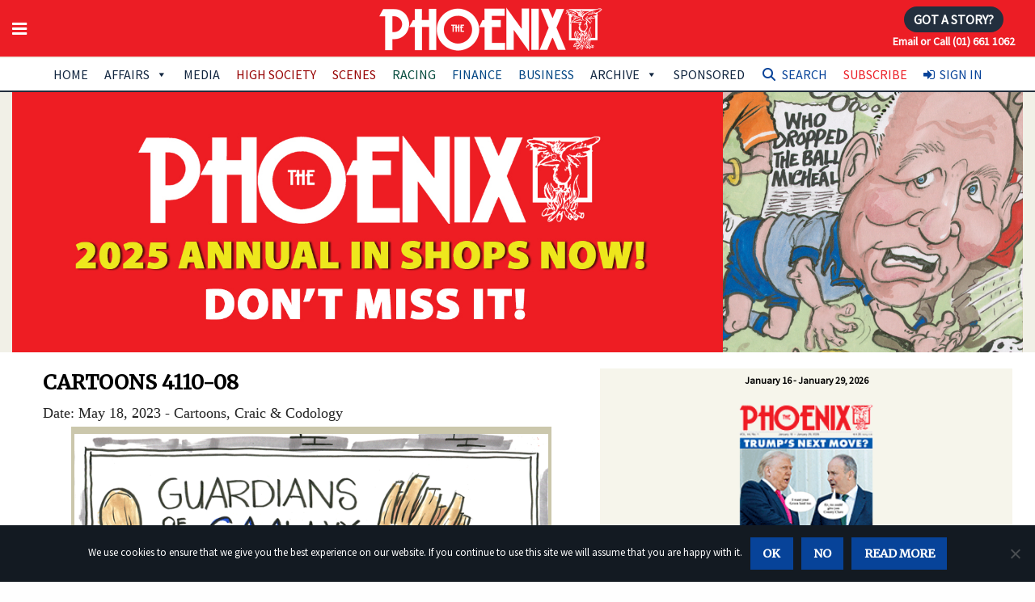

--- FILE ---
content_type: text/html; charset=utf-8
request_url: https://www.google.com/recaptcha/api2/anchor?ar=1&k=6LfrIYEUAAAAAEwHBt9WS2BIReF3uYJk4JAqj8DU&co=aHR0cHM6Ly93d3cudGhlcGhvZW5peC5pZTo0NDM.&hl=en&v=PoyoqOPhxBO7pBk68S4YbpHZ&size=invisible&anchor-ms=20000&execute-ms=30000&cb=2z3b4g2owry2
body_size: 48639
content:
<!DOCTYPE HTML><html dir="ltr" lang="en"><head><meta http-equiv="Content-Type" content="text/html; charset=UTF-8">
<meta http-equiv="X-UA-Compatible" content="IE=edge">
<title>reCAPTCHA</title>
<style type="text/css">
/* cyrillic-ext */
@font-face {
  font-family: 'Roboto';
  font-style: normal;
  font-weight: 400;
  font-stretch: 100%;
  src: url(//fonts.gstatic.com/s/roboto/v48/KFO7CnqEu92Fr1ME7kSn66aGLdTylUAMa3GUBHMdazTgWw.woff2) format('woff2');
  unicode-range: U+0460-052F, U+1C80-1C8A, U+20B4, U+2DE0-2DFF, U+A640-A69F, U+FE2E-FE2F;
}
/* cyrillic */
@font-face {
  font-family: 'Roboto';
  font-style: normal;
  font-weight: 400;
  font-stretch: 100%;
  src: url(//fonts.gstatic.com/s/roboto/v48/KFO7CnqEu92Fr1ME7kSn66aGLdTylUAMa3iUBHMdazTgWw.woff2) format('woff2');
  unicode-range: U+0301, U+0400-045F, U+0490-0491, U+04B0-04B1, U+2116;
}
/* greek-ext */
@font-face {
  font-family: 'Roboto';
  font-style: normal;
  font-weight: 400;
  font-stretch: 100%;
  src: url(//fonts.gstatic.com/s/roboto/v48/KFO7CnqEu92Fr1ME7kSn66aGLdTylUAMa3CUBHMdazTgWw.woff2) format('woff2');
  unicode-range: U+1F00-1FFF;
}
/* greek */
@font-face {
  font-family: 'Roboto';
  font-style: normal;
  font-weight: 400;
  font-stretch: 100%;
  src: url(//fonts.gstatic.com/s/roboto/v48/KFO7CnqEu92Fr1ME7kSn66aGLdTylUAMa3-UBHMdazTgWw.woff2) format('woff2');
  unicode-range: U+0370-0377, U+037A-037F, U+0384-038A, U+038C, U+038E-03A1, U+03A3-03FF;
}
/* math */
@font-face {
  font-family: 'Roboto';
  font-style: normal;
  font-weight: 400;
  font-stretch: 100%;
  src: url(//fonts.gstatic.com/s/roboto/v48/KFO7CnqEu92Fr1ME7kSn66aGLdTylUAMawCUBHMdazTgWw.woff2) format('woff2');
  unicode-range: U+0302-0303, U+0305, U+0307-0308, U+0310, U+0312, U+0315, U+031A, U+0326-0327, U+032C, U+032F-0330, U+0332-0333, U+0338, U+033A, U+0346, U+034D, U+0391-03A1, U+03A3-03A9, U+03B1-03C9, U+03D1, U+03D5-03D6, U+03F0-03F1, U+03F4-03F5, U+2016-2017, U+2034-2038, U+203C, U+2040, U+2043, U+2047, U+2050, U+2057, U+205F, U+2070-2071, U+2074-208E, U+2090-209C, U+20D0-20DC, U+20E1, U+20E5-20EF, U+2100-2112, U+2114-2115, U+2117-2121, U+2123-214F, U+2190, U+2192, U+2194-21AE, U+21B0-21E5, U+21F1-21F2, U+21F4-2211, U+2213-2214, U+2216-22FF, U+2308-230B, U+2310, U+2319, U+231C-2321, U+2336-237A, U+237C, U+2395, U+239B-23B7, U+23D0, U+23DC-23E1, U+2474-2475, U+25AF, U+25B3, U+25B7, U+25BD, U+25C1, U+25CA, U+25CC, U+25FB, U+266D-266F, U+27C0-27FF, U+2900-2AFF, U+2B0E-2B11, U+2B30-2B4C, U+2BFE, U+3030, U+FF5B, U+FF5D, U+1D400-1D7FF, U+1EE00-1EEFF;
}
/* symbols */
@font-face {
  font-family: 'Roboto';
  font-style: normal;
  font-weight: 400;
  font-stretch: 100%;
  src: url(//fonts.gstatic.com/s/roboto/v48/KFO7CnqEu92Fr1ME7kSn66aGLdTylUAMaxKUBHMdazTgWw.woff2) format('woff2');
  unicode-range: U+0001-000C, U+000E-001F, U+007F-009F, U+20DD-20E0, U+20E2-20E4, U+2150-218F, U+2190, U+2192, U+2194-2199, U+21AF, U+21E6-21F0, U+21F3, U+2218-2219, U+2299, U+22C4-22C6, U+2300-243F, U+2440-244A, U+2460-24FF, U+25A0-27BF, U+2800-28FF, U+2921-2922, U+2981, U+29BF, U+29EB, U+2B00-2BFF, U+4DC0-4DFF, U+FFF9-FFFB, U+10140-1018E, U+10190-1019C, U+101A0, U+101D0-101FD, U+102E0-102FB, U+10E60-10E7E, U+1D2C0-1D2D3, U+1D2E0-1D37F, U+1F000-1F0FF, U+1F100-1F1AD, U+1F1E6-1F1FF, U+1F30D-1F30F, U+1F315, U+1F31C, U+1F31E, U+1F320-1F32C, U+1F336, U+1F378, U+1F37D, U+1F382, U+1F393-1F39F, U+1F3A7-1F3A8, U+1F3AC-1F3AF, U+1F3C2, U+1F3C4-1F3C6, U+1F3CA-1F3CE, U+1F3D4-1F3E0, U+1F3ED, U+1F3F1-1F3F3, U+1F3F5-1F3F7, U+1F408, U+1F415, U+1F41F, U+1F426, U+1F43F, U+1F441-1F442, U+1F444, U+1F446-1F449, U+1F44C-1F44E, U+1F453, U+1F46A, U+1F47D, U+1F4A3, U+1F4B0, U+1F4B3, U+1F4B9, U+1F4BB, U+1F4BF, U+1F4C8-1F4CB, U+1F4D6, U+1F4DA, U+1F4DF, U+1F4E3-1F4E6, U+1F4EA-1F4ED, U+1F4F7, U+1F4F9-1F4FB, U+1F4FD-1F4FE, U+1F503, U+1F507-1F50B, U+1F50D, U+1F512-1F513, U+1F53E-1F54A, U+1F54F-1F5FA, U+1F610, U+1F650-1F67F, U+1F687, U+1F68D, U+1F691, U+1F694, U+1F698, U+1F6AD, U+1F6B2, U+1F6B9-1F6BA, U+1F6BC, U+1F6C6-1F6CF, U+1F6D3-1F6D7, U+1F6E0-1F6EA, U+1F6F0-1F6F3, U+1F6F7-1F6FC, U+1F700-1F7FF, U+1F800-1F80B, U+1F810-1F847, U+1F850-1F859, U+1F860-1F887, U+1F890-1F8AD, U+1F8B0-1F8BB, U+1F8C0-1F8C1, U+1F900-1F90B, U+1F93B, U+1F946, U+1F984, U+1F996, U+1F9E9, U+1FA00-1FA6F, U+1FA70-1FA7C, U+1FA80-1FA89, U+1FA8F-1FAC6, U+1FACE-1FADC, U+1FADF-1FAE9, U+1FAF0-1FAF8, U+1FB00-1FBFF;
}
/* vietnamese */
@font-face {
  font-family: 'Roboto';
  font-style: normal;
  font-weight: 400;
  font-stretch: 100%;
  src: url(//fonts.gstatic.com/s/roboto/v48/KFO7CnqEu92Fr1ME7kSn66aGLdTylUAMa3OUBHMdazTgWw.woff2) format('woff2');
  unicode-range: U+0102-0103, U+0110-0111, U+0128-0129, U+0168-0169, U+01A0-01A1, U+01AF-01B0, U+0300-0301, U+0303-0304, U+0308-0309, U+0323, U+0329, U+1EA0-1EF9, U+20AB;
}
/* latin-ext */
@font-face {
  font-family: 'Roboto';
  font-style: normal;
  font-weight: 400;
  font-stretch: 100%;
  src: url(//fonts.gstatic.com/s/roboto/v48/KFO7CnqEu92Fr1ME7kSn66aGLdTylUAMa3KUBHMdazTgWw.woff2) format('woff2');
  unicode-range: U+0100-02BA, U+02BD-02C5, U+02C7-02CC, U+02CE-02D7, U+02DD-02FF, U+0304, U+0308, U+0329, U+1D00-1DBF, U+1E00-1E9F, U+1EF2-1EFF, U+2020, U+20A0-20AB, U+20AD-20C0, U+2113, U+2C60-2C7F, U+A720-A7FF;
}
/* latin */
@font-face {
  font-family: 'Roboto';
  font-style: normal;
  font-weight: 400;
  font-stretch: 100%;
  src: url(//fonts.gstatic.com/s/roboto/v48/KFO7CnqEu92Fr1ME7kSn66aGLdTylUAMa3yUBHMdazQ.woff2) format('woff2');
  unicode-range: U+0000-00FF, U+0131, U+0152-0153, U+02BB-02BC, U+02C6, U+02DA, U+02DC, U+0304, U+0308, U+0329, U+2000-206F, U+20AC, U+2122, U+2191, U+2193, U+2212, U+2215, U+FEFF, U+FFFD;
}
/* cyrillic-ext */
@font-face {
  font-family: 'Roboto';
  font-style: normal;
  font-weight: 500;
  font-stretch: 100%;
  src: url(//fonts.gstatic.com/s/roboto/v48/KFO7CnqEu92Fr1ME7kSn66aGLdTylUAMa3GUBHMdazTgWw.woff2) format('woff2');
  unicode-range: U+0460-052F, U+1C80-1C8A, U+20B4, U+2DE0-2DFF, U+A640-A69F, U+FE2E-FE2F;
}
/* cyrillic */
@font-face {
  font-family: 'Roboto';
  font-style: normal;
  font-weight: 500;
  font-stretch: 100%;
  src: url(//fonts.gstatic.com/s/roboto/v48/KFO7CnqEu92Fr1ME7kSn66aGLdTylUAMa3iUBHMdazTgWw.woff2) format('woff2');
  unicode-range: U+0301, U+0400-045F, U+0490-0491, U+04B0-04B1, U+2116;
}
/* greek-ext */
@font-face {
  font-family: 'Roboto';
  font-style: normal;
  font-weight: 500;
  font-stretch: 100%;
  src: url(//fonts.gstatic.com/s/roboto/v48/KFO7CnqEu92Fr1ME7kSn66aGLdTylUAMa3CUBHMdazTgWw.woff2) format('woff2');
  unicode-range: U+1F00-1FFF;
}
/* greek */
@font-face {
  font-family: 'Roboto';
  font-style: normal;
  font-weight: 500;
  font-stretch: 100%;
  src: url(//fonts.gstatic.com/s/roboto/v48/KFO7CnqEu92Fr1ME7kSn66aGLdTylUAMa3-UBHMdazTgWw.woff2) format('woff2');
  unicode-range: U+0370-0377, U+037A-037F, U+0384-038A, U+038C, U+038E-03A1, U+03A3-03FF;
}
/* math */
@font-face {
  font-family: 'Roboto';
  font-style: normal;
  font-weight: 500;
  font-stretch: 100%;
  src: url(//fonts.gstatic.com/s/roboto/v48/KFO7CnqEu92Fr1ME7kSn66aGLdTylUAMawCUBHMdazTgWw.woff2) format('woff2');
  unicode-range: U+0302-0303, U+0305, U+0307-0308, U+0310, U+0312, U+0315, U+031A, U+0326-0327, U+032C, U+032F-0330, U+0332-0333, U+0338, U+033A, U+0346, U+034D, U+0391-03A1, U+03A3-03A9, U+03B1-03C9, U+03D1, U+03D5-03D6, U+03F0-03F1, U+03F4-03F5, U+2016-2017, U+2034-2038, U+203C, U+2040, U+2043, U+2047, U+2050, U+2057, U+205F, U+2070-2071, U+2074-208E, U+2090-209C, U+20D0-20DC, U+20E1, U+20E5-20EF, U+2100-2112, U+2114-2115, U+2117-2121, U+2123-214F, U+2190, U+2192, U+2194-21AE, U+21B0-21E5, U+21F1-21F2, U+21F4-2211, U+2213-2214, U+2216-22FF, U+2308-230B, U+2310, U+2319, U+231C-2321, U+2336-237A, U+237C, U+2395, U+239B-23B7, U+23D0, U+23DC-23E1, U+2474-2475, U+25AF, U+25B3, U+25B7, U+25BD, U+25C1, U+25CA, U+25CC, U+25FB, U+266D-266F, U+27C0-27FF, U+2900-2AFF, U+2B0E-2B11, U+2B30-2B4C, U+2BFE, U+3030, U+FF5B, U+FF5D, U+1D400-1D7FF, U+1EE00-1EEFF;
}
/* symbols */
@font-face {
  font-family: 'Roboto';
  font-style: normal;
  font-weight: 500;
  font-stretch: 100%;
  src: url(//fonts.gstatic.com/s/roboto/v48/KFO7CnqEu92Fr1ME7kSn66aGLdTylUAMaxKUBHMdazTgWw.woff2) format('woff2');
  unicode-range: U+0001-000C, U+000E-001F, U+007F-009F, U+20DD-20E0, U+20E2-20E4, U+2150-218F, U+2190, U+2192, U+2194-2199, U+21AF, U+21E6-21F0, U+21F3, U+2218-2219, U+2299, U+22C4-22C6, U+2300-243F, U+2440-244A, U+2460-24FF, U+25A0-27BF, U+2800-28FF, U+2921-2922, U+2981, U+29BF, U+29EB, U+2B00-2BFF, U+4DC0-4DFF, U+FFF9-FFFB, U+10140-1018E, U+10190-1019C, U+101A0, U+101D0-101FD, U+102E0-102FB, U+10E60-10E7E, U+1D2C0-1D2D3, U+1D2E0-1D37F, U+1F000-1F0FF, U+1F100-1F1AD, U+1F1E6-1F1FF, U+1F30D-1F30F, U+1F315, U+1F31C, U+1F31E, U+1F320-1F32C, U+1F336, U+1F378, U+1F37D, U+1F382, U+1F393-1F39F, U+1F3A7-1F3A8, U+1F3AC-1F3AF, U+1F3C2, U+1F3C4-1F3C6, U+1F3CA-1F3CE, U+1F3D4-1F3E0, U+1F3ED, U+1F3F1-1F3F3, U+1F3F5-1F3F7, U+1F408, U+1F415, U+1F41F, U+1F426, U+1F43F, U+1F441-1F442, U+1F444, U+1F446-1F449, U+1F44C-1F44E, U+1F453, U+1F46A, U+1F47D, U+1F4A3, U+1F4B0, U+1F4B3, U+1F4B9, U+1F4BB, U+1F4BF, U+1F4C8-1F4CB, U+1F4D6, U+1F4DA, U+1F4DF, U+1F4E3-1F4E6, U+1F4EA-1F4ED, U+1F4F7, U+1F4F9-1F4FB, U+1F4FD-1F4FE, U+1F503, U+1F507-1F50B, U+1F50D, U+1F512-1F513, U+1F53E-1F54A, U+1F54F-1F5FA, U+1F610, U+1F650-1F67F, U+1F687, U+1F68D, U+1F691, U+1F694, U+1F698, U+1F6AD, U+1F6B2, U+1F6B9-1F6BA, U+1F6BC, U+1F6C6-1F6CF, U+1F6D3-1F6D7, U+1F6E0-1F6EA, U+1F6F0-1F6F3, U+1F6F7-1F6FC, U+1F700-1F7FF, U+1F800-1F80B, U+1F810-1F847, U+1F850-1F859, U+1F860-1F887, U+1F890-1F8AD, U+1F8B0-1F8BB, U+1F8C0-1F8C1, U+1F900-1F90B, U+1F93B, U+1F946, U+1F984, U+1F996, U+1F9E9, U+1FA00-1FA6F, U+1FA70-1FA7C, U+1FA80-1FA89, U+1FA8F-1FAC6, U+1FACE-1FADC, U+1FADF-1FAE9, U+1FAF0-1FAF8, U+1FB00-1FBFF;
}
/* vietnamese */
@font-face {
  font-family: 'Roboto';
  font-style: normal;
  font-weight: 500;
  font-stretch: 100%;
  src: url(//fonts.gstatic.com/s/roboto/v48/KFO7CnqEu92Fr1ME7kSn66aGLdTylUAMa3OUBHMdazTgWw.woff2) format('woff2');
  unicode-range: U+0102-0103, U+0110-0111, U+0128-0129, U+0168-0169, U+01A0-01A1, U+01AF-01B0, U+0300-0301, U+0303-0304, U+0308-0309, U+0323, U+0329, U+1EA0-1EF9, U+20AB;
}
/* latin-ext */
@font-face {
  font-family: 'Roboto';
  font-style: normal;
  font-weight: 500;
  font-stretch: 100%;
  src: url(//fonts.gstatic.com/s/roboto/v48/KFO7CnqEu92Fr1ME7kSn66aGLdTylUAMa3KUBHMdazTgWw.woff2) format('woff2');
  unicode-range: U+0100-02BA, U+02BD-02C5, U+02C7-02CC, U+02CE-02D7, U+02DD-02FF, U+0304, U+0308, U+0329, U+1D00-1DBF, U+1E00-1E9F, U+1EF2-1EFF, U+2020, U+20A0-20AB, U+20AD-20C0, U+2113, U+2C60-2C7F, U+A720-A7FF;
}
/* latin */
@font-face {
  font-family: 'Roboto';
  font-style: normal;
  font-weight: 500;
  font-stretch: 100%;
  src: url(//fonts.gstatic.com/s/roboto/v48/KFO7CnqEu92Fr1ME7kSn66aGLdTylUAMa3yUBHMdazQ.woff2) format('woff2');
  unicode-range: U+0000-00FF, U+0131, U+0152-0153, U+02BB-02BC, U+02C6, U+02DA, U+02DC, U+0304, U+0308, U+0329, U+2000-206F, U+20AC, U+2122, U+2191, U+2193, U+2212, U+2215, U+FEFF, U+FFFD;
}
/* cyrillic-ext */
@font-face {
  font-family: 'Roboto';
  font-style: normal;
  font-weight: 900;
  font-stretch: 100%;
  src: url(//fonts.gstatic.com/s/roboto/v48/KFO7CnqEu92Fr1ME7kSn66aGLdTylUAMa3GUBHMdazTgWw.woff2) format('woff2');
  unicode-range: U+0460-052F, U+1C80-1C8A, U+20B4, U+2DE0-2DFF, U+A640-A69F, U+FE2E-FE2F;
}
/* cyrillic */
@font-face {
  font-family: 'Roboto';
  font-style: normal;
  font-weight: 900;
  font-stretch: 100%;
  src: url(//fonts.gstatic.com/s/roboto/v48/KFO7CnqEu92Fr1ME7kSn66aGLdTylUAMa3iUBHMdazTgWw.woff2) format('woff2');
  unicode-range: U+0301, U+0400-045F, U+0490-0491, U+04B0-04B1, U+2116;
}
/* greek-ext */
@font-face {
  font-family: 'Roboto';
  font-style: normal;
  font-weight: 900;
  font-stretch: 100%;
  src: url(//fonts.gstatic.com/s/roboto/v48/KFO7CnqEu92Fr1ME7kSn66aGLdTylUAMa3CUBHMdazTgWw.woff2) format('woff2');
  unicode-range: U+1F00-1FFF;
}
/* greek */
@font-face {
  font-family: 'Roboto';
  font-style: normal;
  font-weight: 900;
  font-stretch: 100%;
  src: url(//fonts.gstatic.com/s/roboto/v48/KFO7CnqEu92Fr1ME7kSn66aGLdTylUAMa3-UBHMdazTgWw.woff2) format('woff2');
  unicode-range: U+0370-0377, U+037A-037F, U+0384-038A, U+038C, U+038E-03A1, U+03A3-03FF;
}
/* math */
@font-face {
  font-family: 'Roboto';
  font-style: normal;
  font-weight: 900;
  font-stretch: 100%;
  src: url(//fonts.gstatic.com/s/roboto/v48/KFO7CnqEu92Fr1ME7kSn66aGLdTylUAMawCUBHMdazTgWw.woff2) format('woff2');
  unicode-range: U+0302-0303, U+0305, U+0307-0308, U+0310, U+0312, U+0315, U+031A, U+0326-0327, U+032C, U+032F-0330, U+0332-0333, U+0338, U+033A, U+0346, U+034D, U+0391-03A1, U+03A3-03A9, U+03B1-03C9, U+03D1, U+03D5-03D6, U+03F0-03F1, U+03F4-03F5, U+2016-2017, U+2034-2038, U+203C, U+2040, U+2043, U+2047, U+2050, U+2057, U+205F, U+2070-2071, U+2074-208E, U+2090-209C, U+20D0-20DC, U+20E1, U+20E5-20EF, U+2100-2112, U+2114-2115, U+2117-2121, U+2123-214F, U+2190, U+2192, U+2194-21AE, U+21B0-21E5, U+21F1-21F2, U+21F4-2211, U+2213-2214, U+2216-22FF, U+2308-230B, U+2310, U+2319, U+231C-2321, U+2336-237A, U+237C, U+2395, U+239B-23B7, U+23D0, U+23DC-23E1, U+2474-2475, U+25AF, U+25B3, U+25B7, U+25BD, U+25C1, U+25CA, U+25CC, U+25FB, U+266D-266F, U+27C0-27FF, U+2900-2AFF, U+2B0E-2B11, U+2B30-2B4C, U+2BFE, U+3030, U+FF5B, U+FF5D, U+1D400-1D7FF, U+1EE00-1EEFF;
}
/* symbols */
@font-face {
  font-family: 'Roboto';
  font-style: normal;
  font-weight: 900;
  font-stretch: 100%;
  src: url(//fonts.gstatic.com/s/roboto/v48/KFO7CnqEu92Fr1ME7kSn66aGLdTylUAMaxKUBHMdazTgWw.woff2) format('woff2');
  unicode-range: U+0001-000C, U+000E-001F, U+007F-009F, U+20DD-20E0, U+20E2-20E4, U+2150-218F, U+2190, U+2192, U+2194-2199, U+21AF, U+21E6-21F0, U+21F3, U+2218-2219, U+2299, U+22C4-22C6, U+2300-243F, U+2440-244A, U+2460-24FF, U+25A0-27BF, U+2800-28FF, U+2921-2922, U+2981, U+29BF, U+29EB, U+2B00-2BFF, U+4DC0-4DFF, U+FFF9-FFFB, U+10140-1018E, U+10190-1019C, U+101A0, U+101D0-101FD, U+102E0-102FB, U+10E60-10E7E, U+1D2C0-1D2D3, U+1D2E0-1D37F, U+1F000-1F0FF, U+1F100-1F1AD, U+1F1E6-1F1FF, U+1F30D-1F30F, U+1F315, U+1F31C, U+1F31E, U+1F320-1F32C, U+1F336, U+1F378, U+1F37D, U+1F382, U+1F393-1F39F, U+1F3A7-1F3A8, U+1F3AC-1F3AF, U+1F3C2, U+1F3C4-1F3C6, U+1F3CA-1F3CE, U+1F3D4-1F3E0, U+1F3ED, U+1F3F1-1F3F3, U+1F3F5-1F3F7, U+1F408, U+1F415, U+1F41F, U+1F426, U+1F43F, U+1F441-1F442, U+1F444, U+1F446-1F449, U+1F44C-1F44E, U+1F453, U+1F46A, U+1F47D, U+1F4A3, U+1F4B0, U+1F4B3, U+1F4B9, U+1F4BB, U+1F4BF, U+1F4C8-1F4CB, U+1F4D6, U+1F4DA, U+1F4DF, U+1F4E3-1F4E6, U+1F4EA-1F4ED, U+1F4F7, U+1F4F9-1F4FB, U+1F4FD-1F4FE, U+1F503, U+1F507-1F50B, U+1F50D, U+1F512-1F513, U+1F53E-1F54A, U+1F54F-1F5FA, U+1F610, U+1F650-1F67F, U+1F687, U+1F68D, U+1F691, U+1F694, U+1F698, U+1F6AD, U+1F6B2, U+1F6B9-1F6BA, U+1F6BC, U+1F6C6-1F6CF, U+1F6D3-1F6D7, U+1F6E0-1F6EA, U+1F6F0-1F6F3, U+1F6F7-1F6FC, U+1F700-1F7FF, U+1F800-1F80B, U+1F810-1F847, U+1F850-1F859, U+1F860-1F887, U+1F890-1F8AD, U+1F8B0-1F8BB, U+1F8C0-1F8C1, U+1F900-1F90B, U+1F93B, U+1F946, U+1F984, U+1F996, U+1F9E9, U+1FA00-1FA6F, U+1FA70-1FA7C, U+1FA80-1FA89, U+1FA8F-1FAC6, U+1FACE-1FADC, U+1FADF-1FAE9, U+1FAF0-1FAF8, U+1FB00-1FBFF;
}
/* vietnamese */
@font-face {
  font-family: 'Roboto';
  font-style: normal;
  font-weight: 900;
  font-stretch: 100%;
  src: url(//fonts.gstatic.com/s/roboto/v48/KFO7CnqEu92Fr1ME7kSn66aGLdTylUAMa3OUBHMdazTgWw.woff2) format('woff2');
  unicode-range: U+0102-0103, U+0110-0111, U+0128-0129, U+0168-0169, U+01A0-01A1, U+01AF-01B0, U+0300-0301, U+0303-0304, U+0308-0309, U+0323, U+0329, U+1EA0-1EF9, U+20AB;
}
/* latin-ext */
@font-face {
  font-family: 'Roboto';
  font-style: normal;
  font-weight: 900;
  font-stretch: 100%;
  src: url(//fonts.gstatic.com/s/roboto/v48/KFO7CnqEu92Fr1ME7kSn66aGLdTylUAMa3KUBHMdazTgWw.woff2) format('woff2');
  unicode-range: U+0100-02BA, U+02BD-02C5, U+02C7-02CC, U+02CE-02D7, U+02DD-02FF, U+0304, U+0308, U+0329, U+1D00-1DBF, U+1E00-1E9F, U+1EF2-1EFF, U+2020, U+20A0-20AB, U+20AD-20C0, U+2113, U+2C60-2C7F, U+A720-A7FF;
}
/* latin */
@font-face {
  font-family: 'Roboto';
  font-style: normal;
  font-weight: 900;
  font-stretch: 100%;
  src: url(//fonts.gstatic.com/s/roboto/v48/KFO7CnqEu92Fr1ME7kSn66aGLdTylUAMa3yUBHMdazQ.woff2) format('woff2');
  unicode-range: U+0000-00FF, U+0131, U+0152-0153, U+02BB-02BC, U+02C6, U+02DA, U+02DC, U+0304, U+0308, U+0329, U+2000-206F, U+20AC, U+2122, U+2191, U+2193, U+2212, U+2215, U+FEFF, U+FFFD;
}

</style>
<link rel="stylesheet" type="text/css" href="https://www.gstatic.com/recaptcha/releases/PoyoqOPhxBO7pBk68S4YbpHZ/styles__ltr.css">
<script nonce="zpdbsgdBVBjQ2Cw1KJBlxg" type="text/javascript">window['__recaptcha_api'] = 'https://www.google.com/recaptcha/api2/';</script>
<script type="text/javascript" src="https://www.gstatic.com/recaptcha/releases/PoyoqOPhxBO7pBk68S4YbpHZ/recaptcha__en.js" nonce="zpdbsgdBVBjQ2Cw1KJBlxg">
      
    </script></head>
<body><div id="rc-anchor-alert" class="rc-anchor-alert"></div>
<input type="hidden" id="recaptcha-token" value="[base64]">
<script type="text/javascript" nonce="zpdbsgdBVBjQ2Cw1KJBlxg">
      recaptcha.anchor.Main.init("[\x22ainput\x22,[\x22bgdata\x22,\x22\x22,\[base64]/[base64]/[base64]/[base64]/[base64]/[base64]/[base64]/[base64]/[base64]/[base64]\\u003d\x22,\[base64]\x22,\x22JMKcWhbDh8OEwoNTw7U1EsOZCAzDghPCqzAyw60Aw5TDu8Kcw7TCoWIRAkpuUMOvGsO/K8ONw6TDhSlowpvCmMO/Sg8jdcOBasOYwpbDtcOoLBfDocKiw4Qww7kuWyjDlsKkfQ/Cg2xQw47Co8KubcKpwqzCnV8Qw6DDpcKGCsO7LMOYwpAmEHnCkzQPd0hLwrTCrSQQGsKAw4LCvBLDkMOXwqE0Dw3Cu0vCm8O3wphaElRHwpkgQUfCjA/CvsOFUzsQwrbDsAgtSGUYeUk8WxzDkD99w5E5w7RdIcKkw5ZofMO9XMK9woRaw7o3czt2w7zDvnxKw5V5J8O5w4UywqPDnU7CsxUuZ8O+w6NMwqJBZsKTwr/[base64]/[base64]/[base64]/DmcKjwqhpAsOmeE7DsS0cwoBVw7llFWUOwp7DgMOzw6k+HGtfP2bCosKSEMKYfcOVw6ltHwkswrQ0w57Cq293w4LDvMK+B8O4LMOZHMKveFDCo3piZXrDiMK7wrB1AcO4w6XDucO7YUXCoRDDv8KVJMKLwrYnwqfCt8OTwpvDlsK6QMOcwq3CrHcxTcO5wrnCscOuL1/Cj0EMJsOEGnJxw5TDosOmZXDDnGsfU8OxwotiYWNeQirDuMKWw4xjZ8ONIU3CgyDDvcKcw6hHwqQKwrHDiW/DgVAcwqjCssKWwopvMcKzCcOkPnXCnsKtCGIhwqdkCXwGYU3CqMKQwq0CRHRSCcOzwp3DkGXDosK2w5VJw6FYwobDocKkO2omcsO8IDrCjhHDrcOUwrhHBF7CmsKlZVfDusKhwr0Zw4FiwoV3H3jDrMOwAsKcb8KKSUYIwp/Dhm5VFx7CpFRFBsKHSSRlwoLDtsOgKV/[base64]/[base64]/DiMOmwpPDlsKuZWjDl8K1ZiI1X8K0UsORUcKmwoZZEcKMwqYIDB/DmsOKwq3Cg2d/[base64]/[base64]/CksOWw6fDj8KiGcO6L2x8MUxgwqHClyU4w6PDk0DDmH0fwprCt8Omwq3DiXHDocKYBGkqNcKow57DrnR/woHDhsO2wqPDssK8FBHChiJ/[base64]/wo3Cn1QAw57CncK+wrM1wrN1HcO3w5QrAMOXbkM+woPCvcKDw6cUwq1FwprDjcOfZ8OZTcOLK8KnG8K4w5ozLCvDqmzDs8OSwookdcK7dMKSPnPDlsK6wosXwq/CnRrDnUDCgsKEw6INw68QYMK/wrDDicOVI8K0a8O7woLDrWwcw6BhUQFmwp8Zwqs+wr0TYgAQw6vClgwVJcKMwp8bwrnDoV7Cv09hLkXCnGDCvsO4w6MswovClUvDucO1wojDksO2eBIFwqbCucOXDMOew4PDljnCvV/CrMKyw77DtMKoFmrDmGDCgErDm8KiAcOUY0RFJm0WwojCkBpBw73DkMOcSMOHw7/[base64]/CrsOgbsKFK2jCk8KiYQzCicKnwq5bw4tiwqXDicK2Xlpbd8OWZHLDp3J/AsOCCz7CtsOVwoBYZW7CmU3CuyXCvj7DkCAdw4Naw4nCtEfCgAxMSsONIDtnw67Dt8OtGnrDhTnCn8OPwqMzwrk8wqkfUjHDhzzCgsKBwrFbwqcpNlcYw71BPcO5FcKqPMOCwqwzw4PDrXJkw7PDksKuRC7CssKpw6NgwojCu8KTMMOgUXLCiyHCjB/CvnrCtxnDpnNqwrVuwqHDu8Onw7oww7FhYcOVCjR5wrfCr8OrwqDDtW1Ww5gUw4LCssOuw75wcgbCg8KdS8O+w4wjw6/[base64]/IhgbNcOAwolZIXYpwqA+ZsO0wosVAFDCnVPDqcKPw4JTSsKDK8OqwpzCrMOdwrg4FMKhWsOuZsOFw48bQMOPCAkmSsOsPAvDgcOtw6pZNsOqNyLDk8Kjwq3DgcKnwrVuUGRYL0sPwoHCmSBkw7A3dV3DnSbDhcKDbMOdw5XDrAZuSnzCqmXDp27DqcOxNsK/[base64]/[base64]/CuQQwaMOvw7/CpcKOwrVecsO4fcKlw4ozw5bCq01gQsOofMOITiQRw7XDrndIw5drCMKDAMOGF1XCq2wEO8OxwoTClBrCq8KaQ8O5ankIXnosw68AdwPDqWdqw5/[base64]/DucKYw6HDgSEgfcOrw6jCm8KNYsOKwovDjsK7w4vClQBsw49XwoRdw6JQwo/Cgypyw7hkHULDvMOgES/DqWjDocOIDMOhwpZFw5w0ZMOxwrvCi8KWAXrCkmAHHSbDjwACwrAgw6LDm2knX0/CglxkJcKtVntew5pTGAl/wr/CiMKKJldEwoEJwodww7spPsOLUsOZw5rDnsK+wrTCq8Khw4JIwpzCqCZuwrzDlg3Cu8KJAzvCtG7Co8OTPMKxeC8pwpcBwo5sekjCswk7wp8Kw7kqWXlRLcOrOcOoF8KECcOOw7Jgw6DCkMOqPSbCjSFJwrUOFsKDw6/Dmlw4bG7DpB/DgW1zw6jCpR43Y8O1MiPCpUnChmcJYQHDj8Ozw6BhTcKeIcK9wqx5wrAVwo4lD2VvwoXDusKxwq/CkzJFwpDDv3IMNj53JcOJwpDDtmXCshcxwoHDsQcjVENgIcOIEHvDisOaw4LDv8KjVwfDjSVuDMKOwqUOcU/CmMKSwqp8IGoQbMOyw4fDhRvDksO1wqYvdBrCn0JYw4Z+woFtNcODARfDiHzDt8Oawr8iw5lIGhHDv8K9Z3PDnMOQw7TCisKCdCp/LcKJwpPDl2wgdlMxwqM/[base64]/wpHCncKxOsK+dMOXSm/DicKxMcKfw47CgMKYJ8O4wqLCg3rDtCzDkCLDq2kSC8KXRMOzfS7CgsOYGkxYw4TChRLDjWEmwqPCv8Khw6Iuw6vDqcO/PMKNNsKyBcODwpk7Y33CrG1UISXCpsOQKQZDAcOAwrUVwpMZacOSw4lUwrd8wrRLV8OSIcK7wrlJWihuw7xGwrPCkMO3RcOTajHCtMOnwp1Xw6/DjsKEaMOWw47DlcO1wpE9w5bCjcOGHW3DjEMuwrPDpcOsVUM6e8OpFW3DjsOdwr5kwrrCj8Obwr5Ow6fCpy4DwrJ2wqYcw6gPfAfDim/Ck1nDl0rCkcOcQnTCmnd/YcKCQR3Cg8O7w4oUCiJfYydFNsKXw7XCncO/bUbDuWRMEndDIyHCmSkIbCQUHgMGCMOXFWHDrsO3ccKCwpTDncK+Vn8/[base64]/Chxt/DQxzV8KFwpXCtsOWDMKtwr9JwrYkABtqworCh140w7XCvTxEw7nCvWZWw5MWw5TDjDMPwrwrw4zCv8KrXnHDvgZ0e8ObSsKWwqXCk8O8dBksG8Okw4bCqiHDjMOOw7LDt8O/WsKfFCw4VCMEw7DCq3V/w5rDnsKIwoBEw7sdwrzDswbCgcOJQMKOwql4RjQHDcOqwoAIw5zCicOQwo9pF8KpMMOXf0HDt8Kiw5nDmi7CncKdYcOIY8OSLURRZj4Hwo1cw7FEw7DDtTLChCsJIsO6RybDjUJUQMO4w6PCiRpawqnClRFaZ0nCun/[base64]/DqgPCsiUewqgOwonCisOuLMKVJlbCr00NSsK6wpLDr2grXVl+w5bCpQ5IwoR+RznCoxrDnG9YBsKAw5LCnMK/w6hqXwbDlMKSw53Dj8OHN8KPccODNcOiw4XClXrCvzzDv8OyTsKICwLCtQxVL8OMw6s+PcO4wrccM8Kqw5R8wrV7K8OywoLDkcKAVTkKwr7DpsKKB3PDv3TCvcOSLQjDinZuGXE3w4XCsVPCmhzDlzFJe0HDoRbCvG1NbG0UwrfDrMOweR3DgVgPSwpKRsK/w7DDvXs4w7h2w751w5QEwrzCtcK6Ly3DlsOBwrg3wp7DnxcKw7tiQ3kmdmPDu0TCvVg6w4ptesOrAS8qwr7DqsOOwoLDoSMhXsOnw7FrYm8sw7bCosKKw7TDt8Oiw6fDlsOkwoTCv8KzaEFXwoHCiQ1zHDHDgcO/XcOlw5HDq8Khw65Aw4bDv8OuwpvCoMKDXW/CoC5Xw7/ClWTCoGHDtMO8w5k+UcKNSMKzJk/Chisbw4jDhcOIw6AgwrjDucK4w4PDtktPJMOCwpLCi8K3wpdPC8O6QVnClcO4aQzDrcKOVsOjQAR4QiUDw4sieDlqVMOSPcK5w7zCgcOWwoQtVcOIRMKADmFzNsKxwo/DhADDvgLCtmvDtylMGMKQJcOjw5Zjwo4vwqtTFh/[base64]/[base64]/KELCrMKrbmnCsMKrwpMfwpPDqsKcw4F1SMOyw54Twrs6w5nDsmAnw69NYcOvwoQoCsOAw73CisOHw6AwwrrDvMOKQcK8w6d2wqPCnQdePMKLw4YOwr7DtX/CnjrDoCsSwqtINXfCiW/CsQcewozDk8OPcyZdw7FfGEjCmcOpwpvCgh/DomTDqQvCt8O3wosWw6M0w5/Dv3XDo8KuKMKCw4M+R29Sw48WwrB2f2xRS8Kuw69wwoHDpgQXwpDCq2DCsE7CjHR/wofCjsKqw6zCpiEXwqZBw7RAOsODw77CjcO5wrzCkcKdcmUkwprCocK6WTfDl8OHw60qw73DqsK0w4lQfGvCicKJISHCqcKLwpZcShcAw7lCY8O/[base64]/DocO7Hx93bkcvAsKcwpHDjnzCvcOww6LDvH3Dj8O/aCzDvywVwrsxw6hRw5/Co8KowqhXEsKXSUrChxfCkhnClDDDmEUSwoXDqsOVMjAMwrA3csKvw5ciI8O3QVViTsO2cMO+R8OpwpXCkWPCs2UNCcO6Hg3CqsKfwr3DgGV9wpFVEMO8HsOkw7zDgBYsw4HDvXsCw6/CsMKlwoPDosOiw63CulLDk3QDw5/Cjz/Do8KOPWMmw5nDtcK2I3jCs8Kiw5AZEmTCvnbCusKjwo7CqAhxw7bClUHCv8ORw4pXwrsBwqjCjQsYScO4w77Cjm1+JsORRcOyLwzDpsOxUwjCgMOAw4gtwqBTNR/Ct8K8wo8DU8K4w74+ZsOOe8OhMsO1AStcw58Qwq5Ew4fClGrDthPCpMOKwrPCqMKzHsKHw6jCtDXDtcObU8O7b1QpOx0DJsK9wqjChx4lwq/Cgk3CjAzDmxxqwrfDt8ODw7pgKygaw47CkHrDmcKOJ2dqw6tfQcKiw7gzwpxgw5bDjHzDs29bwp8fwpILw63Dr8OHwq3DlcKuwq46K8KuwrfCnHDDgMKWCnjCo1XDqMK+PV/DjsO6YH7CkcOWwpg3Cgcfwq/Dt04DU8OtTMOxwofCuSbDicKZQ8Owwr/DkQdzJQzDhA3DnMKaw6pHw6LCi8K3wp7CrjvChcKZw7TCtUkxwrPCllbDvsONOVQVXDrDgcOhaynDr8K+w6cgw5TCm2UKw415w4HCkhPCtMOBw6LCtsKVKMOIC8O1LcOcDMK+w6RWUsOSw6nDmnNtWsOsLcOHSMOoOcKJLQDCosO8wp0EWhTCoSbDj8ODw6/CjjpJwoV3wpjDojbCr2dUwpzDjMKSw7jDvGh9w6ljL8KhF8OrwrdcTsK0HUINw7fCrgLDsMKIw5QpNcKhCTwCwqQDwpYvWBPDkC06w5IZw4Zrw5vCpVTCgC8bw7LDmgd5ACvCrSh+wojCmBHCu3bDkMKxYEo6w4/Dhy7DvQvCpcKIw6/CgsKUw5pDwoZQOR7DtEtPw5PCjsKIJsKlwoHCn8KtwrkhDcOsHsK/wo5qw6oicz8PXTHDvsOtw5LCuSXDn2DDqmDCiHYufH4eZy3CmMKJTm4Jw4XCoMKOwrhaOcOHwo5XVATDvl4ww7nCtMOPw7LDjE0ZJzPCt3U/wpUFKcOjwrrCjSzCjcO/w4Uaw744wr5xw44qwqzDv8Ojw5fCi8OuCMKAw6Zhw4jClCAtNcObJ8KOw5rDgMO7wofDgMKtTsKXw5bCgxdLw7lPw4lKdj3DmHDDvydJVj1Rw5V1aMObPsOxw6xiXcOSAsOvZFkVw6zCv8Ktw6HDonXDvw/CjXhww5RwwqUSwoDCiCp7w4LCmxAwJcK2wp5tw5HCicKgw5t2wqZ9PsKKcHrDmEZ7FMKoCTMLwqzCocOZY8OyLVIAw7B+RMK5MsK+w4hJw6PCpcOYTXY7wrIfw7rCqgLCpsKnK8OnB2TDncOnwosNw4Aiw5nDh3/[base64]/U8KSwrdiKG4zSVTClQXCscKGOMKTbWPDsBMZw5Riw4DDjUhRw74RYBXCq8Kuwql6w53CjcO7b3hEwo/CqMKqw5ZZAMOUw59yw7rDgsO5wpgnw7pUw7DCosOzax7DqjzClcOgbFdvw4IUCjXCr8OpF8KAwpInw5Now4nDqsKww7ZiwpLCo8Olw4nCgVJbSi3CrcKIwqrCrmROw4d7wpfCn0FSwpnClHjDgMKjw4VTw5HDkMOuwoUGcsKaXMOzwqTDmMOuwo5VYyMWw6wEwrzCsT/[base64]/Cu8OdwpHCn8Kfwo7Dsg0SwqbCvkXCssKxwqwfQBTCgcOHwpzCvsKHwqNGwonCtD8pVTjDuj7CjGsNXVbDmSIOwq3CpFUMDcOjPEdIPMKnwrrDlMKEw47DoV0tb8KbDcKQH8KLw55rDcKkBMO9woLDrF/CpcO0wrBcwoXChQ4eBlbCosO9wqB8M0kvwod/w54DYsKww5TCk0Iow7gEHgnDq8KGw5BUw53DpMK1aMKNYnFrACVgUMO2wp3Cp8KtQgJMwr0CwpTDgMKow5Mhw5jDrSM8w6XCtCHCj2nCv8Kiw6Mow6HCi8KFwpNew5nClcOlw6fDncOob8O/M0LDnRYww4XCscKOwpduwpzDlMOmwrgNGDrDicOew7glwo4jwqHCnA5hw6c/wozDvUV3wpR4IVHDnMKkw7oTLVQvwqnChsOcNldbHMKZw5Vdw6ZHbCp9VcOOw60lLl9GYSwXwqF8QsOAw7JRwp4pwoLCvcKFw45FAcKtUzHDh8OPw6XCk8Khw7FtMMOaUcO5w7/CmiROC8K8w7PDtsOfwrQMwpXDviYVf8K4TE8UScKZw4MQGsOuc8O6P3fCu1hhP8KHdCrDq8O6EHPCtcKew6bDucK8FcOfwpfDmkfCmMOkw7DDjSXDrHrCnsODScK8w4c7e0h/wqIpIBkyw6/CmcOKw7rDkMK/wp3Dg8OawqpQZ8Klw6DCiMO+w4AgdCzDkic7VUUrwpxvw4tbwpHDrmbDp35GCVHDj8KaDF/CinDDjsKaK0bCpcODw4bDusK+CngtJCNYMMKdw48MG0DCsH1Tw5LDjUZRw48lwrHDhsOBDMOmw6fDnsKtOVfCisORCcKMwqJjwqjDg8KoGmTDhEEXw4fDinkQSMKpFXtGw6DCrsObw4zDusKTBErChjwYJcO7FsKzacOYwpJUBS/CosO1w5bCvMODwrnCu8OVwrU8HMK7wobDosOZYiPCl8KgU8Oow5xQwrfCvMKGwqpaO8OxesO6wrckwo7CvMO4SXbDp8Kew7vDrWoKw5MeXMOowqVhRFDDh8KVBV5Mw4rChX17wrTDownCnBnDkgTDriZ1wrrCv8KDwo7ChMOswo4GeMODPMO7dMKZJG/[base64]/w5HDrWvDiW3Dp8O9w7EzaGTCkwF3wpPClHbDtMKjS8OTeMK3VwHCh8OCcybDhBQbb8K9TcOXw5YTw7wQGwF5wrVlw5E/Y8OFCsOjwqd2EcOvw6vCqsKmLysHw7hNw4PDtTZlw77DocKxDxPDjsKAw5wcBcOpVsKfwrXDiMOcLsO5SD55w48vLsOhVcKYw63CiitNwoRBGwEDwo/CsMKaCsObw40FworDscOJw5zCtRlebMOzeMKvfT3DngvDrcOXwo7DvMOmw6zDtMO4W2hkwockbwxDGcOsfnzDhsOLc8K0EcK1wrrDujHDngpsw4VYw5h6w7/DsX8aTcOJwpTDoAxOwqBZBMK8wovCpMO/w5tQH8Klfi5KwqTDucK1dsKNUsK8GcKCwo0rw6DDv2QIwoFsAjQjw4vDkcOrwrfCiDRfVMOyw5fDmcKTS8OOG8OweTsEw75Pw4DClcK5w4/DgsOLLMOpwpZewqoWQ8OCwprCkwpGbMOCQ8OJwpt7BVrDq3/Dh2fDr2DDr8Oqw7Rfw6XDi8Ocw7dzMBzCoCnDozgww5I5QjjCoBLCpcOmw4Y6IAUfw5HCtcO0w7fCqsKqTTwew7pWwphbLBduScK+VjDDk8Ojw5DCg8KiwpfCkcKGw6/Cv2jDjcO0SnHCgQQnRWtPwpHClsORZsK1W8KKcFvCs8Kpw4kvG8O9HkIoT8KQV8KRdizCv27DuMOjwoPDrcOJc8Orw5rCrcKvw7PDmGltw7wCw6AXPXAFQQRBwqPDrnDCglnCsg/DoAHDpGbDtS3DucO7w7Q6BWvCtG1lBMOYwpk8wozDrcKCwoo/[base64]/w4gzwpEgETEhLMKpwok3LsObw4LDnsKPwqZcBSXCnMO9D8O0w7/[base64]/DsTTDlFnDkcKrwokBOkDCtnPDg8K/fMO0RcOoQ8OzXjTDoVJhwoFTT8OhAgFrcFcawprClsOFCUXCnMK9w6PDnsOmBkA7BGnDksOOXcKCQg8eWXJmwoDDmz90w4HCucO4Kw5rw5fDscKFw790w7sIwpTCnWYzwrEIPCwVw4nDo8Oew5bCpFvDgEgfb8K6KMOpwqPDmcOqw7MPQXxjSh4KbcOtQsKRF8OwN1/ClsKmZcK7IsKCwqnCgCzDnB9sUk8two3DgMOzFR3DkMKbLkbCv8KmTgbDvi3Dn3HDrz3CvMKiw5onw6fCklI5cW/CkMKYfMK4wrdrdVzCksKbFCZAwrckJzUBGlgTw7bCssOkwo5+wobCm8OgGMOEBMO8HiPDicKBFMODAcOsw49/[base64]/[base64]/DuMO9wqctw7vCncOhw6RHwq0WwqYTwp8Xw5vDhsKJbDjDixzCvnnCq8OieMOvQ8KgFsOoMcOFDMKuKRpxaFfCn8KFP8OEwrUpHkIgJcONwp1aP8OFf8ObHMKRwpfDlsO4wr8NfsOsPxvCoyDDlmzCon3CunkewqoyW2gYY8KewrzDj1fDnSovw6vDs1/DnsOGLcKCwrFVw5DDpMObwp4JwqfDkMKSw6xEw5towrbCi8KDw4HClmHDgQTCoMOpaGfCucKrMcOEwq7CkVfDicKjw6xddsKiw7MnFsOHacKFwq0WKcOTwrzDvsOYYRzCtVrDvl4XwosAUlR7MgXDuWTCmMOxBiBqw685wrtOw5/Dp8KQw5YCBcKmw7RWwrQGwofDpRDDv1DCn8K2w7rCr3zCgcOCw43ClCPCg8O2SsK4PzPCkDXCjF/Dm8OMNkNOwpXDr8OUw5lMST5two3DrXLDkMKsUwHCkMOdw4bCucKcwqnCoMKlwqYWwr3CuVbCljzCkADDs8K4ay3DjMKjH8OBTsOhNwlrw4bDjG7DnQ9Rw4HCjMO5wqhWMMKiAjFwGMKXw5QxwqTCgcKJEsKVZCl4wqHDlnzDjlQQBAjDiMOYwrxKw7Jwwr/CqFnCtsK+YcOiw6QMNMOhJMKEw7HDuXMfEMOFUWDChgHDjRMqRMK8w7TCrn80R8Kfwq9uK8OdQQ/[base64]/wqjCuhXCkjFjUyvDosOpf8OBw63Dp8Ktw6rDusKUw4nClD1kwoFHGsKKS8OHwoTCnWEawrp5QsKzCsOXw5/DmcOfw5lTIcKRwoAUIsK7KCUHw5fCl8OGw5LDnBZpFHBuTcO1wprDtmEBw6UdXMOAwp1CesKyw6nDuW5lwq09wo5ywowCw5XCt2fCrMOqDkHCi0fDr8OnOm/CjsKVaj/CisOsf0Aqw7XCiFjCosOgXsOMHEzCqsKywrzDuMOEwqbCp1w1XCVsbcKHS055w6Y+d8OWwr08L1w6wp/ChxAMJB5aw7zDn8OCRsOyw7d4w5p2w4IkwpDDt1hcDWh9JTNJIGjChsOAXwsif0/CpkjDuhnChMO/Ol5SEB8vecK3wqXDnkZ/EzIXw47CkMOOPcObw74nKMOHH1gfF1TCpMOkKDfCjDVNUsKkw5/Cs8OwDcKeK8OmAybCtcOywrfDmRfDsEF/aMKbwqHDr8O3w5pAw6Aiw6HChWnDtGZsGMOuwo3CicKuABNjUMKew4hMwqfDpl/DvMKFdBtPw6d4wqY/VcKYZ18KbcOnTcO4w4DCmxhawrhbwr/[base64]/[base64]/[base64]/DlMKFwq3ClE7DisOUwrxlfm1nwoDClcOyw7zDvw0wFAnChUUfWMKvMsK5w43DvMO8w7RNwqZNDMORRCzCjgXDpV7ChsKWOcOVw6BZHMOMbsOEwrDCm8OKFsOSRcKCw6vCvRhrLMK0d2/[base64]/Cgl3CsRfDjcKtwqXCsMK1wqfCsSRzGsO/aQzDq8KOwpdsIk7DrQrDu0HDmsOKwobDtsORw4N8KGfCgyrCqWxZE8Ojwo/DqSjCqkjDr2B3MsO/wroiBzUTdcKYw4IOwqLChMKRw4dWwprDvSIyw7/CgALCnsKgwrhPU17CojXCgnPCjg/DucOWwoVRwqTCrEJnAsKYVx7DkjtdAgnDtw3CpsOaw4HCmMKSwobDgCrDg24wYMK7wpTCo8OJP8Kcw7F/w5HDh8KLwpAKwo8yw7IPD8Kkw6EWf8OnwrJPw7lONMKmw7ZPw6XDjXN9wprDu8KPUUzCtiZOFQTCuMOEesOIw5rCs8KCw5JMP23Cp8Ozw6PCusO/Y8K2IQfCvihOwrt1w7PCo8KUwqLCnMKnQMKmw452wrwBwqbCnMOFaWY3XVN1wq91wqAhwrzCpMOGw7nDjg7DhkTCssKXLy/[base64]/[base64]/[base64]/w5JTecKDHT4Gw4rClcOBYSXCn1hNScKJPi/[base64]/DocOuH1grP8KvaikRwoDDgx/Cn8KUF3bCusOxKsOPwo/Cj8Ohw5LDs8KDwrXCiFN6wo4JGsKFw44zwrZ9wrPCnAbDv8OebwLDtsOBbS/DksOKdSB5D8OQa8O3wo/[base64]/[base64]/[base64]/CkcKew5Rkw4JiSsKTeRxbF0RpOcKrNMKJwotjdAHCm8Ose33CnsOQwpfDksKYw5VaRsO8KsOrUMKrYlVmw68rCBHCs8KSw5wVw4AVZRVWwqPDvUjDn8OGw4JWwrF3VcOKCcKKwrwMw5sTwrDDmRbDosK0MzNHwpLDpwzChm/Ck3LDr1PCpSvCmMK+wq1jdMKQcXoQeMKVa8K0QTxbNVnCiw/DqcKPw4LCojMJwpdtcSM1w4xMw612wqTCjz/CtW0bw5UcbVDCm8KJw6vCtMOQD2xxTcKSOHkuwotCdMKWf8ORWMK6wpRVw4LDiMKlw7duw68kTMKHwpXCvFnDr0s7w7fClcK7IsKRwqF/F1DCgAPDrsKwH8OxA8KcMQPCjVU5FMK7wrnCu8Ozwphiw7PCucKjfsOVMmpeB8KjEwtqRGXClMKRw4Z3wpvDuATCqcKjeMK3w7oHRMKtwpfCjcKcRyHDoELCqMKeSMOkw5bCoCHCgzYUKsKXM8KJwrfDgDDDlsKzwp/CrsOPwq8IBTTCusOGBEkGesKiw7c9w5M5w6vCm3dfwp04wpvDvBJsXSIFK2/[base64]/CjnHCuMKKKFnCkMKEMQInPMO+cMK0esOFw5YjwqnClWtxPsKJQMOpJ8KwQsOsVxrCgnPCjHPCm8KQEMOcFsKdw5pbKcORU8Kvw6s4wqAEWHEJccKYcQ7DlcOjwrLDmsKgwr3CocONN8KqVMOgSMOBEcOGwoZ3wozCtA/DrTooUSjCi8OTbRrDvyMKQ0HDj0IfwqM+IcKNcGLChgRlwocpwoDCpjHDo8O6w5BSw7A2w5IhQjXCtcOqwoBfR2QMwoXCsxjCusO5BsOHVMOTwrzCoilUGAdnWzvCpl/DngDDhmTDvXQROBQZRMKABxvCokLCimHDkMKzw57DjMOdC8K8wpY6F8OqFsO/wr7CqmjDlBJsGsKkwqgZRlUeQkYuLcODBETDkMOLw6EVw7F7wppLCwHDhBXCj8OIw7TClXgUw4XDi1Emwp7DqxbClBUOM2TDssKew6fDrsK8wrgmwqzDpAPCosOMw4jCm1nCgRXCjMOjfClNIcKTwr99w7rCmEUTw7UJwoY/MsKZw5oJQX3CnsKCwpRPwps8XcOCD8KJwoFuwqk8w5YFw6fCqg3CrsO/RyDCoyB4wqfCgcOcw5B7GzrDuMKHw6tqwpdwQz/[base64]/wpNeQiDCi3zChsKfbh84wqE7AsOcAR7DrcK8eRVDw5TDscKhJmtSHcKpwoB4bRVyK8KVSHPCn3TDvDpmW2zDrAU6w4V/woNkLBAgek/DtMOQwoBlS8OoCypIGsKjVkZBwpRWwpHDknYCQXDCil7DmMKhAMO1w6TCtiozVMOkwp4PUsK9KQ7Do1oqOEAsLHPChMOlw73CpMKcwrrDqcKUU8KwYhc5w4DCjjJow48xXMOjf1jCq8KNwrvChcOxw5/[base64]/DvVEUECHDtnLCqREkPnvCrsKFwrrDu8KGwprCgDUVw67CvcKJwpk3PsOVWcKcw7kQw4plwpXDs8OKwr0EIGx2XcK/DjgOw4ZTwoZPQgNRLzLCuHzCqcKrwr9iFQwQwpvCiMOFw4Qsw5/[base64]/[base64]/CqA89woJgw4TDscKuwp/Dk8ONwqzCryHDp8ONBXtLTSVzw4bDuRfDjsKSVMOaK8O5wpjCvsO3FsKDw5/[base64]/DjMKpLGDCo8KEwpXDsxE7w6oYw5MIw4ZIA1RUw4HCgcKhXyVsw6tbcHB8N8KSTsOXwoILeU/Dm8O4PlTCnWg0A8ORJEzCucOmBsO1eBN4Zm7DmcK8XVhnw7rDuCDCosOhPyfDqcKEAl5Ww5JBwr80w6tOw7NlWcOwBULDk8K/FMKZLHdrwrTDkRXCvMOHw5Adw7wHYcOXw4xEw6ZcworDisOyw6sWTWRvw53DncK9YsK/exbDmB9IwqfDh8KMw5MfSCJ5w5/DqsOaaRFCwoPDj8KLf8Oow4nDvnFge2/CscO5a8KtwonDlCrCjMO3wp7Ct8OKfnBURMK+wo8NwqrCmcKiwqHCiirDvsKEwrcXXsOfwqNeMMKlwoh+N8KKXsKLw754J8K5CMOCwozCn3Q/w65Zwo0EwoA4MMOhw7lYw6Yfw4tHwoDCvcOWwpNDFGrDp8Ksw4UMasOyw4UZw7gaw7vCrW/Dm0JzwoDDr8Ojw64kw5sgKMOaZcKLw6rDsSrCm0fCk1fDjcKweMOTSsKaEcKEG8Ouw7EIw7bCicKxw5TCiMO6w4TDkMO4ERRvw4Ekd8OoHWrChMKcMgrDizk+C8KbK8KYKcKXw4N9wp9Ww4hGwqdzHgddaDXCuCAgwpnDv8O5IRTDlBzCksO3wpN/wqvDvVfDtcOFCMKYOkISAMOUU8KWFiDDkUbDsUsbbcKbw6zCiMKdwpXDklDDqcO4w5HDgRzCvAJBw5AXw74LwoVXw7DCp8KAw63DisKNwrF8WiEAJHzCoMOGwpwLWMKhSX0vw5Anw6LDmsKLwqAbwpF4w7PCiMK7w77CqsOMw4cLfUnDrAzCuUAGw5ozwr9pwpfDpRs/wrcFFMKkF8Ovw7/DrCQDA8K/YcOOw4V7w6prwqcgw6bDowAiwqVqbTFJdsK3YsO2wobCtE4YZ8KdCHVZfn1IMgcdw47Cl8Kqw6t6w65TbBEUWMK3w4Nyw7cewqDCtRtEw77CtX0Cwp3CmjIWHg4zKD1WYn5qw5I9W8KTbcKuMzzDiXPCusKuw5A4TBvDmmV5wp/CmMKWwpTDl8Kuw4bDkcO9w4gDwrfCiTPCm8OsbMOtwoNhw7xFw6dMJsO8VAvDmRZww47CjcOcTnvCh0FEwrAjM8OVw47DuGDCgcKebC/DhMKmbVXCncOcZ1PDnyTDim49XsKfw6Iuw43Dvy/CrMKVwoPDusKcN8O+wrZpwqLDl8OFwpocw5rDtsKvOcKdw7RNUcOIWFtjw5jCmcKgw70qEXjDomHCqi0QJC9bw6zCiMOiwo/CgsKDW8KJw7jDm0AgBsKUwrd4wrHCn8K1PkzCu8KHw6jCnXUEw7DDm2Zywp1mOMKmw6R/C8OwVcKIDsOhJcKOw6/DoAbDt8OLWHdBOFjCrcOKSMOLACc4QxhTw5dcwq5PVcODw5gPYh1lM8OwesONw5XDhjPCl8OfwpXCvhjDnRXDoMKQRsOewrRUfcKMTsKkSg/Di8ONwpbDgGJGwoDDkcKHWwzDgMK5wpLChyzDnMKwVXgzw5AaEMOZwpYyw57DvCfDtAoeecO6wrUiP8OxfkjCsRITw6nCv8OODsKNwqPCqV/Dh8O1BhbCgz/Dl8OXAsOBGMOFwpHDusKqB8OuwrjCtMO1w4LCggPDtMOJA2l/[base64]/[base64]/DucKfG3NcwqDCncOBPMOJPMK/w4HDt13ChzMzTQbDvsOMwpzDkMK4GknDlsOmwpPCkEhQW0nDr8OlB8KQK3TDqcO6HcONcH3DgsObH8KjYhXCgcKDEMOEw5QMw4ldwp/[base64]/VgjDncOkOiJxAjzDmyLCsRE2w5MtwoUfO8ORwqJxdsOJw4siasOHw6w2NVtIFQohworDgQRMKlLDlSM5RMKSCw0SI25rUykhAMOjw5DCmcKEw4hCwqI0R8KYYsOmwr5fwrvDtcOdCAwyMC/Dg8KBw6BHbMORwpfCvVR3w6rDpB/DjMKDWMKUw65KAlASMDkewo5KZ1HDoMKBJ8K1fsKgTMO3wqnDo8OIK01PKUTDvMOXTHLCoVLDgBVHw7tFA8KMwrpZw5zCs3Vuw6DDgsKPwoZCGcKywqDCh03DnsK4w6EfJC9Qwo7DkcOlwr7ChzcoUTolEXfCpcKUwrfCucOawrdOw7gDw6jCscOrw5wLRG/Cs0HDuEJcXV7CpsKWNMOMSFdJwqHCnVMsbXfDpcKuwqRFecORcyJHEX4Uwrx4wobCiMOyw4nDj0Msw7bCsMOfw53DrjMnXQ5Gwq/DqEdywoQ+PMK2cMO9WSdXw7nDi8OATTpbZhrCrMORRw7ClcOHdjU1SgMiw7loAF7DjMK3PcORwrlfwr7DtcKnS3TDu0lcfw1QAsKrwr/CjHLCusKSw6diWRZLwrszXcKaUMOPw5ZEfmZLdsKdwot+BCt8IT/DhBzDt8OOGsOOw5s1w6VnTsO5w7ceAcOwwqsANyLDkcKGfMOAwpnDj8OHwo7CgwbDq8OFw798B8O5dMKOY1DCqx7CtsKmG3bCkcKsaMKcP3zDrMOZfjsAw53Di8ONJ8OdJGDClSHDkMKHw47DmF1MUF0iw7Mowr8ywpbCl1bDpMKcwp/DmAcqI0MWwo0iLAgAUhnCssOzCsKNF0pJHhTDgMKnFFrDsMKVLh3DhsOadsKqwpV6wqdZYy/Cv8ORwqXCkMODw4/DmsOMw5TDhsOAwovCksOVRsOkbRTDkE3ClMOAXsOPwrIBXDZMFSDDoQ8+RnzCjDIrw5o5ZHQLIsKbwr3Ds8O/wrbCo17DpmPDn3xwWMKUXcKxwodhO2DCnA96w4d2wprCjTlgwpbCgSDDiSMSRynDpDjDsTs8w7Yze8K5bMK2fkPDjMOhw4LCuMOGwqHCksOiQ8KVOcOCwq1ow47Dg8ODwoNAwpvDhsK/[base64]/DjFYRKsK3I8OARjTDjX1zM8Kdw60NQsOHwrtjRsKfwqHCiGYjBUhlMgUNPcKgw4zDrsKkZMKTw41uw6PCiT/ClwR4w73CpnjCqcK2woQhwq/DrAnCmFd9wrscwrLDs24DwoMrw5vCsW7CrG13AWV+bwVrwoLCo8OsNMK2OGNSbsO5w5nDicORw4PDqsKAw5FwP3rDlxU6woM7ZcORw4LDmnbDpcOkw4USwpHDksKzWj3DpsO0w7/DoToDAmHDl8OpwqxHGGVJa8OJwpHCl8ONF1wSwrDCssK7w4LCncKDwr8cHsOYd8O2w6Uyw7zCuGNsFT9vB8K5fX/[base64]/DiTMbKMKrwrvCkwF3cy/DlyzCi8KswqgBwoRfHDwmIMKGwotywqZJw71sKjYxS8K2wqNDw6LCh8OIP8KJIAJbbcKoYEljd2/DucOSJcOoFMOjQMKnw6zCvsO+w5E1w6ALw63CjmJhcENywoPDt8KXwrRMwqIiUnsYw5LDu1/DtMOVQkPDkcOlw73DpwzCny/ChMKVMMOxUsO/esKGwpdwwqVKOV/CicOjWMOzKitPZ8K/IsKxwr3Ci8KwwoZhSVjChsObwplVSMKYw5/[base64]/[base64]/[base64]/ClMODw5TDnG9Ya8OmwpPCucONa8KWwqp9wo/[base64]/ChxjDhz/Dkzkbwo7CjhjDrsOnOcKIWRM7QirCsMKTw7l/w7h9woxTw47DtMO0acKoUsOdwrJwelUCTsO4UlEAwq0dQG8JwoFLwq9pSidENQddwpXDvjzDjVzDo8ODwpQYw6PClzjDpsOkVyvDmUgMwo/CqAE4ejPDlVEUwr3DnwA0wrPCusKswpbDtQHDvCnChWoERis4w43CiBkcwp3Cl8O+woXDrQAdwqAaDFXCtCdPwpvDv8KxJiPCqcKze1LCjEPDrsOtw7vCusOzwonDvsOHCE/CicK1GA0qfcKSwqrDiGMZGFBQS8KbOMOndSTDkCfCmsO3TX7Dh8KXFMKlYsKAw7g/HsOZRcKeHTd2SMKOwoh6ZHLDk8OEBMO8H8OzdmnDucOMwofCjcOwNCTCtjFDwpUxw7XCjsObw7BzwoUUw6zCkcOvw6IywqA8wpcNw6zCi8ObwrDDgyjDlsOaKj3Dpz3DoBvDqi3CqcOODMK7EMOCw5DChMKBYRHCi8Otw786dTjCoMORX8KkH8O2dMO0S27Cgw/DtQHDtXESJ24+fXgow65Q\x22],null,[\x22conf\x22,null,\x226LfrIYEUAAAAAEwHBt9WS2BIReF3uYJk4JAqj8DU\x22,0,null,null,null,1,[21,125,63,73,95,87,41,43,42,83,102,105,109,121],[1017145,971],0,null,null,null,null,0,null,0,null,700,1,null,0,\[base64]/76lBhnEnQkZnOKMAhmv8xEZ\x22,0,0,null,null,1,null,0,0,null,null,null,0],\x22https://www.thephoenix.ie:443\x22,null,[3,1,1],null,null,null,1,3600,[\x22https://www.google.com/intl/en/policies/privacy/\x22,\x22https://www.google.com/intl/en/policies/terms/\x22],\x22JQC8cWuAAL9kqoEuV4NVRX9E+BYWGt/umnpGHkmpSzY\\u003d\x22,1,0,null,1,1768640579758,0,0,[161,252],null,[207,106,75,190],\x22RC-gROFytOt1cZ8tg\x22,null,null,null,null,null,\x220dAFcWeA6-fHd-D_6WpZ6jxo3sRefSRPRnPuM3uAENDm77ObqDyLXaFjkvnA_PLH4HPlf5zOrzhQ-LCqRuCw_OmsRjDTRqrlGamQ\x22,1768723380023]");
    </script></body></html>

--- FILE ---
content_type: text/css
request_url: https://www.thephoenix.ie/wp-content/themes/the-phoenix-2019/assets/css/style.css?ver=6.9
body_size: 23360
content:
@charset "UTF-8";
/************************************************

Stylesheet: Main Stylesheet - Phoenix

*************************************************/

li.wc_payment_method.payment_method_realex_credit_card {
  display: none;
}

/* EMBEDDED ADS */

.embedded-ad {
  max-width:250px;
  margin: 0 auto;
  padding:15px;
}

@media screen and (min-width: 40em) {
  .addrop-wrap .embedded-ad {
    max-width:70%;
    padding:2.5rem;
    display:none;
  }
}



/*********************
GENERAL STYLES
*********************/

#ws_opt_in_field {clear:both;}
body {

/*font-family: 'Source Sans Pro', sans-serif; */
font-family: Georgia, serif; 
color:#222;}

/*#mega-menu-wrap-main-nav #mega-menu-main-nav > li.mega-menu-item > a.mega-menu-link {
  font-family: 'Source Sans Pro', Helvetica, Arial, sans-serif !important; 
  font-weight:600 !important;
  font-size:1rem !important;
}*/

body.search-results .woocommerce {
  display:none;
}

form.sent {display:none;}

p.center {text-align:center;}

img.logo2019 {
  width:auto;
  height:auto;
  max-width:230px;
}
#mega-menu-wrap-footer-links .mega-menu-toggle img {
    max-width: 230px;
}
@media screen and (min-width: 40em) {
    img.logo2019 {
      width:auto;
      height:auto;
      max-width:290px;
    }
}
.off-canvas img.logo2019 {
  max-width:230px;
}
.archive.category .woocommerce-info {
  display:none;
}



.nopad {padding:0;}
.nopadL {padding-left:0;}
.nopadR {padding-right:0;}

.row {max-width:80rem;}

#cookie-notice {font-family: 'Source Sans Pro', sans-serif; }
.nopad {padding:0;}

.pagination li {
  display:inline-block;
}

.off-canvas-content,
.off-canvas-content {
  /* Permalink - use to edit and share this gradient: http://colorzilla.com/gradient-editor/#feffff+0,fff6f6+100,fff6f6+100 *
background: #fff6f6; /* Old browsers *
 background: -moz-radial-gradient(center, ellipse cover,  #feffff 0%, #fff6f6 100%, #fff6f6 100%); /* FF3.6-15 *
 background: -webkit-radial-gradient(center, ellipse cover,  #feffff 0%,#fff6f6 100%,#fff6f6 100%); /* Chrome10-25,Safari5.1-6 *
 background: radial-gradient(ellipse at center,  #feffff 0%,#fff6f6 100%,#fff6f6 100%); /* W3C, IE10+, FF16+, Chrome26+, Opera12+, Safari7+ *
 filter: progid:DXImageTransform.Microsoft.gradient( startColorstr='#feffff', endColorstr='#fff6f6',GradientType=1 ); /* IE6-9 fallback on horizontal gradient 
background:#d9b8c4;*/
background:#ec1d25;
background:#640000;

background:#f5f5f5;
background:#ecf1ff;
background:#CBC7AC;
background:#f1efdf;
background:#F2F2F2;
background: #f1f0e7;
/*background:#fff;*/
}

/*
.header-ad {display:none;} *

.home .off-canvas-content .skyscraper, .page-id-6600 .off-canvas-content .skyscraper { 
  background: transparent url(../images/dubrovnik-skyscraper.png) top center fixed no-repeat; 
}

/*.home .header-ad {display:block;background:#fff;} *

.off-canvas-content .skyscraper { 
  background: transparent url(../images/dubrovnik-skyscraper.png) top center fixed no-repeat; 
  z-index:1;
}
.off-canvas-content .skyscraper #content { 
  z-index:2;
}

/*body.postid-20590 .off-canvas-content .skyscraper { background:none; } */

.issuem_archive.issuem_issue_draft {display:none;}

.woocommerce-password-strength, .woocommerce-password-hint {
display: none;
}
.sidebar .alert.help {display: none;}
/*********************
LINK STYLES
*********************/
a:link, a:visited:link {
  -webkit-tap-highlight-color: rgba(0, 0, 0, 0.3); }
a {
  color: #ec1d25;
}
  a:hover, a:focus {
    color: #3da147;
    color:#074399;
  }
a:link, a:visited:link {
  -webkit-tap-highlight-color: rgba(0, 0, 0, 0.3); }


a:hover h5 {color:#074399;}
a:hover img {opacity:0.6;}

li.current-cat a {color: #001155;}

p.title a, a p.title {color:#000;font-family: 'Merriweather', serif;font-size: .875em;}


.single-article p.title a, .single-article a p.title {font-size:0.75rem;}

a p.byline, p.byline a {color:#222;}
p.byline {margin-bottom:5px;}
p.byline i {color:#000;padding-bottom:0.3125rem;display: inline-block;}

p.title a:hover, a:hover p.title, a:hover p.byline, p.byline a:hover, a:hover p.excerpt, p.byline a:hover, p.excerpt i:hover, a p.byline i:hover, a:hover i { 
  color: #074399;
}
 a:hover p.excerpt {color:#222;}
a:hover p.byline {
  color:#222;
}

.term-moneybags a p.title {color:#004583;}
.term-moneybags a:hover p.title {color:#074399;}
.term-moneybags img.border {border:1px solid #004583;}

.term-the-hot-water-brigade a p.title {color:#004583;}
.term-the-hot-water-brigade a:hover p.title {color:#074399;}
.term-the-hot-water-brigade img.border {border:1px solid #004583;}


.term-high-society a p.title {color:#960000;}
.term-high-society a:hover p.title {color:#074399;}
.term-high-society img.border {border:1px solid #960000;}

.term-behind-the-scenes a p.title {color:#960000;}
.term-behind-the-scenes a:hover p.title {color:#074399;}
.term-behind-the-scenes img.border {border:1px solid #960000;}

.term-reviews a p.title {color:#960000;}
.term-reviews a:hover p.title {color:#074399;}
.term-reviews img.border {border:1px solid #960000;}

.term-sport-of-kings a p.title {color:#02493B;}
.term-sport-of-kings a:hover p.title {color:#074399;}
.term-sport-of-kings img.border {border:1px solid #02493B;}

.term-fowl-play a p.title {color:#02493B;}
.term-fowl-play a:hover p.title {color:#074399}
.term-fowl-play img.border {border:1px solid #02493B;}

.button, .wpcf7-submit {
  text-transform: uppercase;
  background-color: #074399;
  color: #fff; 
  font-family: 'Merriweather', serif;
  font-weight:bold;
}
 .wpcf7-submit {    
    display: inline-block;
    text-align: center;
    line-height: 1;
    cursor: pointer;
    -webkit-appearance: none;
    transition: background-color 0.25s ease-out, color 0.25s ease-out;
    vertical-align: middle;
    border: 1px solid transparent;
    border-radius: 0;
    padding: 0.85em 1em;
    margin: 0 0 1rem 0;
    font-size: 0.9rem;
    background-color: #074399;
    color: #fefefe;
  }



  .button:hover, .button:focus, .wpcf7-submit:hover , .wpcf7-submit:focus {
    background-color: #001155;
    color: #fff; }




button.radius, .button.radius {
    border-radius: 3px; }
  button.round, .button.round {
    border-radius: 1000px; }

.mepr-submit {
  display: inline-block;
  text-align: center;
  line-height: 1;
  cursor: pointer;
  -webkit-appearance: none;
  transition: background-color 0.25s ease-out, color 0.25s ease-out;
  vertical-align: middle;
  border: 1px solid transparent;
  border-radius: 0;
  padding: 0.85em 1em;
  margin: 0 0 1rem 0;
  font-size: 0.9rem;
  background-color: #074399;
  color: #fff; }
  [data-whatinput='mouse'] .mepr-submit {
    outline: 0; }
  .mepr-submit:hover, .mepr-submit:focus {
    background-color: #001155;
    color: #fff; }



p.title {font-family: 'Merriweather', serif;font-weight:bold;color:#000;margin-bottom:3px;line-height:1.2;}


h5 a, p.title a, .issuem_widget_issue_name a {color:#000;}
h5 a:hover, p.title a:hover {color:#000;text-decoration:underline;}

p.title.moneybags  {color:#2448a0;}
a:hover p.title.moneybags { color: #074399;}

/*********************
IMAGE GALLERY STYLES
*********************/
img.border {
  border:1px solid #074399;
  margin-bottom:10px;
}
/* .home .article-image, .wp-post-image {border:1px solid #3da147;} */

/*********************
H1, H2, H3, H4, H5 P STYLES
*********************/
h1 a, .h1 a, h2 a, .h2 a, h3 a, .h3 a, h4 a, .h4 a, h5 a, .h5 a {
  text-decoration: none; }
h1, .h1, h2, .h2, h3, .h3, h4, .h4, h5, .h5, h6, .h6 {
  font-family: 'Merriweather', serif;
  font-weight:bold;
  text-transform: unset;
  color:#ed1e25;
  color:#000;
}



h1, .h1, h5, .h5 {color:#000;}
.footer h1, .footer .h1, .footer h2, .footer .h2, .footer h3, .footer .h3, .footer h4, .footer .h4, .footer h5, .footer .h5, .footer h6, .footer .h6 {
  color:#000;
  color:#fff;
  font-family: 'Source Sans Pro', sans-serif;
  border-bottom:1px solid #eb1d27;
}
h1.page-title {background: #eb1d27; color:#fff;letter-spacing: 1.2;padding:0.625rem 0; text-align:center;}

.home h5, .home .h5 {margin-bottom:0;}
.byline {
  font-size:0.8125em;
}

.ngg-album-compact h4 {
  text-transform: unset;
}
.ngg-album-compact {

    float: left;
    padding: 0 20px 10px 0 !important;
    margin: 0 !important;
    text-align: left;

}


.top-bar-left .byline, .top-bar-right .byline {
  margin-bottom:0em;
  padding-top:8px;    
  font-size: 0.75rem;
    line-height: 1;
    font-family: 'Merriweather', serif;}
.excerpt {font-size:0.8125em;}    

.current-issue-list .excerpt {font-size:1rem;}

/* Phoenix Heads */
h4.heads {
  margin:0em 0 1em;
  text-align:center;
  color:#fff;
  padding:0;
  background-color:#ec1d25;
letter-spacing: 1.2;}
h4.heads.alt {margin:0 0 1rem 0;}
  h4.heads a {color:#fff;display: block;height:58px;}
  h4.heads a:hover {text-decoration: underline;}

.home h4.heads.affairs, .home h4.heads.behindthescenes,.home h4.heads.foreignfrolics, .home h4.heads.birdseye, 
.home h4.heads.lastrefuge, .home h4.heads.youngbloods, .home h4.heads.pillars, .home h4.heads.highsociety, 
.home h4.heads.hotwaterbrigade, .home h4.heads.wigs-on-the-green, .home h4.heads.sportofkings,
.home h4.irish-news-last-refuge, .home h4.irish-politics-foreign-frolics, h4.irish-news-sport-of-kings,
.home h4.irish-news-the-hot-air-brigade, .home h4.irish-news-pillars-of-society,
.home h4.irish-news-wigs-on-the-green, .home h4.irish-news-hush-hush,
.home h4.irish-news-the-young-bloods {
  margin-top:0;
}

h4.heads.sponsored {
    margin-bottom: 1rem;
  text-align:center;
  color:#fff;
  padding:10px 0;
  font-size:25px;
  background-color:#0099cc;
letter-spacing: 1.2;

}
h4.heads.sponsored a {height:auto;}
body.category-sponsored-content img.border,
body.category-sponsored-content article,
article.category-sponsored-content .wp-post-image
 {
  border-color:#0099cc;
}
article.category-sponsored .wp-caption {background:#0099cc;color:#fff;}
body.category-sponsored article {
 /* background:#eee; */
  padding:10px;
}
article.category-sponsored .wp-post-image {}

h4.competitions {background: #eb1d27 url(../images/head-competitions.png) center center no-repeat; text-indent: -99999px;}


h4.affairs {background: #eb1d27 url(../images/head-affairs-of-the-nation1-320.png) center center no-repeat; text-indent: -99999px;}
.page-template-template-current-issue h4.affairs {margin-top:0;}

h4.nuggets {background: #eb1d27 url(../images/head-nuggets-320.jpg) center center no-repeat; text-indent: -99999px;}

h4.beyond-the-pale {background: #ec1d25 url(../images/beyond-the-pale-320.png) center center no-repeat; text-indent: -99999px;}
h4.birdseye {background: #ec1d25 url(../images/head-birds-eye-view1-320.png) center center no-repeat; text-indent: -99999px;}
h4.bog-cuttings {background: #efece7 url(../images/head-bog-cuttings-320.png) center center no-repeat; text-indent: -99999px;}
h4.craic-codology {background: #ec1d25 url(../images/head-craic-and-codology-320.png) center center no-repeat; text-indent: -99999px;}
h4.pillars,
h4.irish-news-pillars-of-society {background: #ec1d25 url(../images/head-pillars-of-society1-320.png) center center no-repeat; text-indent: -99999px;}
h4.youngbloods,
h4.irish-news-the-young-bloods {background: #ec1d25 url(../images/head-young-bloods1-320.png) center center no-repeat; text-indent: -99999px;}

h4.foreignfrolics,
h4.irish-politics-foreign-frolics {background: #ec1d25 url(../images/head-foreignfrolics1-320.png) center center no-repeat; text-indent: -99999px;}
h4.environment, h4.fowl-emissions { 
  /* Permalink - use to edit and share this gradient: http://colorzilla.com/gradient-editor/#ed1e25+0,fdeae2+100 */
background: #ed1e25 url(../images/fowl-emissions-head.png) center center no-repeat; /* Old browsers */
background: url(../images/fowl-emissions-head.png) center center no-repeat, -moz-linear-gradient(top, #ed1e25 0%, #fdeae2 100%); /* FF3.6-15 */
background: url(../images/fowl-emissions-head.png) center center no-repeat, -webkit-linear-gradient(top, #ed1e25 0%,#fdeae2 100%); /* Chrome10-25,Safari5.1-6 */
background: url(../images/fowl-emissions-head.png) center center no-repeat, linear-gradient(to bottom, #ed1e25 0%,#fdeae2 100%); /* W3C, IE10+, FF16+, Chrome26+, Opera12+, Safari7+ */
filter: progid:DXImageTransform.Microsoft.gradient( startColorstr='#ed1e25', endColorstr='#fdeae2',GradientType=0 ); /* IE6-9 */
  
  text-indent: -99999px;
}
h4.fittoprint {background: #ec1d25 url(../images/head-fit-to-print1-320.png) center center no-repeat; text-indent: -99999px;}
h4.hot-air-brigade,
h4.irish-news-the-hot-air-brigade {background: #ec1d25 url(../images/head-hot-air-brigade1-320.png) center center no-repeat; text-indent: -99999px;}
h4.lastrefuge,
h4.irish-news-last-refuge {background: #ec1d25 url(../images/head-lastrefuge-320.png) center center no-repeat; text-indent: -99999px;}

h4.hotwaterbrigade {background: #ec1d25 url(../images/head-hot-water-brigade1-320.png) center center no-repeat; text-indent: -99999px;}
h4.behindthescenes {background: #ec1d25 url(../images/head-behind-the-scenes1-320.png) center center no-repeat; text-indent: -99999px;}

/* 2024 */
h4.highsociety {display:none;background: #ec1d25 url(../images/head-high-society1-320.png) center center no-repeat; text-indent: -99999px;}
h4.highsociety1 {background: #ec1d25 url(../images/head-high-society1-320.png) center center no-repeat; text-indent: -99999px;}
h4.moneybags {display:none;background: #ec1d25 url(../images/head-moneybags1-320.png) center center no-repeat; text-indent: -99999px;}
h4.moneybags a {color:#2448a0;}
h4.moneybags1 {background: #ec1d25 url(../images/head-moneybags1-320.png) center center no-repeat; text-indent: -99999px;}


h4.reviews {background: #ed1e25 url(../images/head-reviews-320.png) center center no-repeat; text-indent: -99999px;}
h4.sportofkings,
h4.irish-news-sport-of-kings {background: #ec1d25 url(../images/head-sport-of-kings1-320.png) center center no-repeat; text-indent: -99999px;}
h4.wigs-on-the-green,
h4.irish-news-wigs-on-the-green {background: #ec1d25 url(../images/head-wigs-on-the-green1-320.png) center center no-repeat; text-indent: -99999px;}

h4.hush-hush,
h4.irish-news-hush-hush {background: #ec1d25 url(../images/hush-hush-head.png) center center no-repeat; text-indent: -99999px;}
h4.student-life {background: #ec1d25 url(../images/student-life-head.png) center center no-repeat; text-indent: -99999px;}

h4.fowl-play {
  background: #2f7d2f url(../images/fowl-play-head.png) center center no-repeat; 
/* Permalink - use to edit and share this gradient: http://colorzilla.com/gradient-editor/#2f7d2f+0,f6f9f3+100 */
background: url(../images/fowl-play-head.png) center center no-repeat, -moz-linear-gradient(top, #2f7d2f 0%, #f6f9f3 100%); /* FF3.6-15 */
background: url(../images/fowl-play-head.png) center center no-repeat, -webkit-linear-gradient(top, #2f7d2f 0%,#f6f9f3 100%); /* Chrome10-25,Safari5.1-6 */
background: url(../images/fowl-play-head.png) center center no-repeat, linear-gradient(to bottom, #2f7d2f 0%,#f6f9f3 100%); /* W3C, IE10+, FF16+, Chrome26+, Opera12+, Safari7+ */
filter: progid:DXImageTransform.Microsoft.gradient( startColorstr='#2f7d2f', endColorstr='#f6f9f3',GradientType=0 ); /* IE6-9 */


  text-indent: -99999px;
}




.addrop-wrap {margin-top:0rem;}


@media screen and (min-width: 40em) {
  h1 {
    font-size: 1.5625rem; }
  h2 {
    font-size: 1.375rem; }
  h3 {
    font-size: 1.25rem; }
  h4 {
    font-size: 1.1rem; }
  h5 {
    font-size: 1rem; }
  h6 {
    font-size: 0.9375rem; }



 } /* end media query */

h3.title {font-size: 1em;}
.footer h5 {
  font-size: 0.9375rem;
}
.top-stories p {
  font-size:1.1em;
}
body.category article p,
body.archive article p  {font-size:0.9375rem;}

/*********************
HEADER STYLES
*********************/
form.hd-newsletter {
  padding-top:0rem;
  clear:both;
  width:75%;
  float:right;
  font-family: 'Source Sans Pro', sans-serif;
} 
form.hd-newsletter label {
  font-size:12px;
}
form.hd-newsletter .input-group-field {
  height:2rem;
}
form.hd-newsletter input.button {
  padding: 0.51rem 1em;
  font-family: 'Source Sans Pro', sans-serif;
}


.header {
background: #fff;
padding-left: 1.5625rem;
padding-right: 1.5625rem;
   }
.header p.logo {
  text-align:center;
  margin:0;
}
p.tagline, p.subscribe {
  font-family: 'Merriweather', serif;

  color:#111;
  font-size:0.9375rem;
  font-weight:bold;
  margin-bottom: 10px;
  padding-top:.625rem;
}

p.tagline {padding-top: 0;font-size:0.85rem;}


p.subscribe, p.subscribe a.button {margin-bottom: 0rem;}

p.tagline em {  letter-spacing: 0.0625em;}
.header p.tagline {text-align:center;}

.button.radius.subscribeTop {
  margin: 0;
}

.header ul.off-canvas-list li {
  list-style: none; }



.header a i.fa-facebook-square {
  color:#3c5a99;
}
.header a i.fa-twitter-square {
  color:#5D9EC9;
}
.header a:hover i {
  color:#074399;
}



hr {border-color:#fff;}

hr.hr1 {
max-width: 75rem;
height: 0;
border-right: 0;
border-top: 0;
border-bottom: 1px solid transparent;
border-left: 0;
margin: 0;
clear: both;

}
hr.hr2 {
max-width: 75rem;
height: 0;
border-right: 0;
border-top: 0;
border-bottom: 10px solid transparent;
border-left: 0;
margin: 0;
clear: both;

}
hr.ci {
max-width: 75rem;
height: 0;
border-right: 0;
border-top: 0;
border-bottom: 1px dotted transparent;
border-left: 0;
margin: 0.5rem 0;
clear: both;

}

.current-issue-list hr.ci, hr.ci2 {
max-width: 90%;
height: 0;
border-right: 0;
border-top: 0;
border-bottom: 1px solid #ec1d25;
border-left: 0;
margin: 0.625rem auto;
clear: both;

}

@media only screen and (min-width: 40em) {
  hr.ci2, .current-issue-list hr.ci  {
    border-bottom: 1px solid #fff;
  }
}

hr.categoryList {
  max-width: 60%;
height: 0;
border-right: 0;
border-top: 0;
border-bottom: 1px solid #ec1d25;
border-left: 0;
margin: 1.25rem auto;
clear: both;
}




p.head-subs {margin-bottom:0.5rem;}


p.mobile-login {
    line-height: 1.0;
    margin: 0px 0rem 0px 0px;


}
p.mobile-login .button.tiny {margin:10px 0 0px 0;}

/*********************
NAVIGATION STYLES
*********************/





#top-bar-menu {
  border-top: 1px solid #ddd;
  border-bottom: 1px solid #ddd;
}

.top-bar .title-area {
  z-index: 1; }

.off-canvas-list ul {
  margin-left: 0; }
  .off-canvas-list ul li a {
    border-bottom: 0px; }
  .off-canvas-list ul .dropdown {
    margin-left: 20px; }

/* Bluebloc Added */

.mega-toggle-label span {
  font-family: 'Source Sans Pro', sans-serif; 
}
#mega-menu-wrap-main-nav #mega-menu-main-nav > li.mega-menu-item > a.mega-menu-link {
  font-family: 'Merriweather', serif;
  font-family: 'Source Sans Pro', sans-serif;
}

#mega-menu-wrap-main-nav #mega-menu-main-nav > li.mega-menu-megamenu > ul.mega-sub-menu > li.mega-menu-item, #mega-menu-wrap-main-nav #mega-menu-main-nav > li.mega-menu-megamenu > ul.mega-sub-menu li.mega-menu-column > ul.mega-sub-menu > li.mega-menu-item {
  font-family: 'Source Sans Pro', sans-serif;
}

#mega-menu-wrap-footer-links #mega-menu-footer-links > li.mega-menu-item > a.mega-menu-link {
  font-family: 'Merriweather', serif;
  font-family: 'Source Sans Pro', sans-serif;
}

#mega-menu-wrap-footer-links #mega-menu-footer-links > li.mega-menu-megamenu > ul.mega-sub-menu > li.mega-menu-item, #mega-menu-wrap-footer-links #mega-menu-footer-links > li.mega-menu-megamenu > ul.mega-sub-menu li.mega-menu-column > ul.mega-sub-menu > li.mega-menu-item {
  font-family: 'Source Sans Pro', sans-serif;
}
#mega-menu-wrap-main-nav #mega-menu-main-nav > li.mega-menu-flyout ul.mega-sub-menu li.mega-menu-item a.mega-menu-link {
  font-family: 'Source Sans Pro', sans-serif;
}

#mega-menu-wrap-topbar-nav #mega-menu-topbar-nav li.mega-menu-item > a.mega-menu-link,
#mega-menu-wrap-topbar-nav #mega-menu-topbar-nav li.mega-menu-item > ul.mega-sub-menu > li.mega-menu-item {
  font-family: 'Source Sans Pro', sans-serif;
}


.topbar2018 {
  background:#ec1d25;
  
}

.topbar2-2019 {
  border-bottom:2px solid #ec1d25;
  border-bottom:2px solid #232F3E;
display: none;
  
}
@media screen and (min-width: 64rem) {
  
  .topbar2-2019 {display:block;}
}

#mega-menu-wrap-footer-links.mega-stuck #mega-menu-footer-links > li.mega-menu-item > a.mega-menu-logo > img.mega-menu-logo {
    max-height: 100%;
    width: auto;

}



p.got-a-story {
  margin:8px 0 0 0;
  padding:0;
  text-align:center;
  font-family: 'Source Sans Pro', sans-serif;
  margin-right:20px;
}
a.got-a-story{
 color:#fff; 
 font-weight:bold;
}
a.got-a-story:hover {
 text-decoration: underline; 
}
.button.got-a-story {
   text-transform: none;
   background-color:#232f3e;
   border-radius: 100px;
   border:none;
   font-size: 1rem;
   font-weight:normal;
   margin-top:0px;
   margin-right:0px;
   margin-bottom:0;
   font-family: "Source Sans Pro", sans-serif;
   padding: 0.5rem 0.75rem;

}
.button.got-a-story b {font-weight:bold;}
  .button.got-a-story:hover, .button.got-a-story:focus {
    background-color:#131a22;
    color: #fff;
    text-decoration: none; 
  }


#mega-menu-wrap-footer-links #mega-menu-footer-links input, 
#mega-menu-wrap-footer-links #mega-menu-footer-links img,
 {
    max-width: 100%;
    padding: 0;
    margin-top: -3px;

}
@media screen and (min-width: 1024px) {
  a.mega-menu-logo img {
    margin-left:66px;
  }
}
#mega-menu-main-nav {padding:0;}


#mega-menu-wrap-main-nav #mega-menu-main-nav > li.mega-menu-item-16693.mega-menu-item > a.mega-menu-link,
#mega-menu-wrap-main-nav #mega-menu-main-nav > li.mega-menu-item-16684.mega-menu-item > a.mega-menu-link {color:#074399;}
@media screen and (min-width: 40em) {
  #mega-menu-wrap-main-nav #mega-menu-main-nav > li.mega-menu-item-16693.mega-menu-item > a.mega-menu-link,
  #mega-menu-wrap-main-nav #mega-menu-main-nav > li.mega-menu-item-16684.mega-menu-item > a.mega-menu-link {color:#ec1d25;}
  #mega-menu-wrap-footer-links #mega-menu-footer-links li#mega-menu-item-17581 > a.mega-menu-link {
      color: #ec1d25;
      color:#074399;
      color:#55b64d;
  }


  #mega-menu-wrap-main-nav #mega-menu-main-nav > li.mega-menu-item-16693.mega-menu-item > a.mega-menu-link:hover,
  #mega-menu-wrap-main-nav #mega-menu-main-nav > li.mega-menu-item-16693.mega-menu-item > a.mega-menu-link:focus {color:#074399}
  #mega-menu-wrap-main-nav #mega-menu-main-nav > li.mega-menu-item-16684.mega-menu-item > a.mega-menu-link:hover,
  #mega-menu-wrap-main-nav #mega-menu-main-nav > li.mega-menu-item-16684.mega-menu-item > a.mega-menu-link:focus {color:#074399;}


  #mega-menu-wrap-main-nav #mega-menu-main-nav > li.mega-menu-item > a.mega-menu-link {

      padding: 0px 10px 0px 10px;


  }
}



#topbar-menu.first {padding: 0;background:transparent; /* border-bottom: 1px solid #3da147; */}
#topbar-menu.first, #topbar-menu.first ul {
  background:#fff; line-height:1rem;padding:0;margin-top:10px;}

#topbar-menu.first ul li {font-size:0.75rem;line-height:1;font-family: 'Merriweather', serif;}
#topbar-menu.first ul li a {color:#ec1d25;}
#topbar-menu.first ul li a:hover, #topbar-menu.first ul li a:focus { color: #074399;}
#topbar-menu.first .menu .active > a, #topbar-menu.first .menu .current-page-ancestor > a {
    color: #074399;background:#fff;
}

.first .menu > li > a {
    display: block;
    padding: 0.5rem 0.8375rem;
    line-height: 1;
    font-weight:bold;
}


.first1 {background:transparent; }
.first1 ul {
  line-height:1rem;
  padding:0;
  float:right;
}
.first1 ul li {
  font-size:0.75rem;
  line-height:1;
  font-family: 'Merriweather', serif;
  font-family: 'Source Sans Pro', sans-serif;
}
.first1 ul li a {color:#ec1d25;}
.first1 ul li a:hover, .first1 ul li a:focus { color: #074399;}
.first1 .menu .active > a, .first1 .menu .current-page-ancestor > a {
    color: #074399;background:#fff;
}
.first1 .menu > li > a {
    display: block;
    padding: 0.5rem 0.8375rem;
    line-height: 1;
    font-weight:bold;
}



.mobile-only ul {width:320px;display: block; margin:0 auto;}
.mobile-only ul li {font-size:0.75rem;line-height:1;font-family: 'Merriweather', serif; }
.mobile-only .menu.vertical > li {display: inline-block;} 
.mobile-only a:hover, .mobile-only a:focus {color:#074399;}
.mobile-only .menu .active > a, .mobile-only .menu .current-page-ancestor > a {
    color: #074399;background:#fff;
}
.mobile-only .menu > li > a {
    display: block;
    padding: 0rem 0.6375rem 1rem 0.6375rem ;
    line-height: 1;
    font-weight:bold;
}


#topbar-menu.first .top-bar-left {max-width:50%;float:left;}
#topbar-menu.first .top-bar-right ul{float:right;}

#top-bar-menu.top-bar {padding: 0;

/* Permalink - use to edit and share this gradient: http://colorzilla.com/gradient-editor/#eb1d27+0,d3291a+53,b12015+100 */
background: #eb1d27; /* Old browsers */
background: -moz-linear-gradient(top, #eb1d27 0%, #ec1d25 53%, #b12015 100%); /* FF3.6-15 */
background: -webkit-linear-gradient(top, #eb1d27 0%,#ec1d25 53%,#b12015 100%); /* Chrome10-25,Safari5.1-6 */
background: linear-gradient(to bottom, #eb1d27 0%,#ec1d25 53%,#b12015 100%); /* W3C, IE10+, FF16+, Chrome26+, Opera12+, Safari7+ */
filter: progid:DXImageTransform.Microsoft.gradient( startColorstr='#eb1d27', endColorstr='#b12015',GradientType=0 ); /* IE6-9 */

}
#top-bar-menu.top-bar .row {padding:0;line-height:1;}
.top-bar, .top-bar ul {
    background: transparent;
}
.top-bar ul ul {
/* Permalink - use to edit and share this gradient: http://colorzilla.com/gradient-editor/#eb1d27+0,d3291a+53,b12015+100 */
background: #eb1d27; /* Old browsers */
background: -moz-linear-gradient(top, #eb1d27 0%, #ec1d25 53%, #b12015 100%); /* FF3.6-15 */
background: -webkit-linear-gradient(top, #eb1d27 0%,#ec1d25 53%,#b12015 100%); /* Chrome10-25,Safari5.1-6 */
background: linear-gradient(to bottom, #eb1d27 0%,#ec1d25 53%,#b12015 100%); /* W3C, IE10+, FF16+, Chrome26+, Opera12+, Safari7+ */
filter: progid:DXImageTransform.Microsoft.gradient( startColorstr='#eb1d27', endColorstr='#b12015',GradientType=0 ); /* IE6-9 */

}
#top-bar-menu.top-bar .menu > li > a {
    font-size:.875rem;
    color:#fff;
    text-transform:uppercase;
    font-weight:bold;
    font-family: 'Merriweather', serif; 
   /* border-bottom:5px solid transparent; */
    text-align: center;
}
#top-bar-menu.top-bar .menu > li:hover > a, #top-bar-menu.top-bar .menu .active > a, #top-bar-menu.top-bar .menu .current-page-ancestor > a {
    color: #074399;
    background: none;
   /* border-bottom:5px solid #fff; */
}
#top-bar-menu.top-bar .menu > li > a.hamburger, #top-bar-menu.top-bar .menu > li:hover > a.hamburger, #top-bar-menu.top-bar .menu .active > a.hamburger {border-bottom:none;padding-top:0;}

.dropdown.menu.medium-horizontal > li.is-dropdown-submenu-parent > a::after {
    border-color: #074399 transparent transparent;
}


@media only screen and (min-width: 40em) {
.top-bar-left {float:none;}
  .top-bar nav.row {
    text-align: center; }

  ul#menu-nested-pages-1 {
    float: none;
    display: inline-block; }

 }

/*Off Canvas Menu*/
.off-canvas {padding-top:10px;}

a.toggle1 {
  color:#fff;
      outline: none;
    padding: 0px 10px 0px 20px;
    line-height: 70px;
    font-weight: bold;
    height: 70px;
    vertical-align: baseline;
    text-align: left;
    width: auto;
    display: block;
   font-family: 'Source Sans Pro', sans-serif;
    font-size: 24px;
}
@media only screen and (min-width: 40em) {
  a.toggle1 {
      padding: 0px 10px 0px 30px;
      font-size: 24px;
  }

}

a.toggle1:hover {
  color:#3c76cd;
}
.off-canvas, .off-canvas-wrapper {
  background:#ec1d25;
  background:rgb(0, 48, 120);
  background:#232f3e;
}

.off-canvas .is-accordion-submenu-parent > a::after {
  border-color: #fff transparent transparent;
}

.off-canvas .sub-menu {
  list-style-type: none;
  margin-left:1.25rem;
}

.off-canvas .menu > li > a,
.off-canvas .sub-menu > li > a {
    display: block;
    padding: 0.7rem 1rem;
    line-height: 1;
}

.off-canvas .menu > li > a,
.off-canvas .sub-menu >li >a
 {
    color:#fff;
    text-transform:unset;
    font-weight:bold;
    font-family: 'Source Sans Pro', sans-serif;

}
.off-canvas .menu .active > a, .off-canvas .menu > li:hover > a,
.off-canvas .sub-menu .active > a, .off-canvas .sub-menu > li:hover > a {
    color: #fff;
    background: #074399;
}

.off-canvas p.subscribe a.button {
  background:#ec1d25;
  margin-bottom:0.625rem;
}
.off-canvas p.subscribe a.button:hover {
  background:#074399;
  margin-bottom:0.625rem;
  color:#fff;
}
.off-canvas p.subscribe a.button:hover i {
  color:#fff;
}
/* end */


.menu.related li > a {color:#333;}
.menu.related li > a:hover {text-decoration:underline;}


/*********************
POSTS & CONTENT STYLES
*********************/
.columns.hpAffairs, .row.pillars, .row.youngbloods, 
.columns.fit-to-print, .row.last-refuge, .row.birds-eye-view, .row.hot-air-brigade, .row.environment,
.row.wigs-on-green, .row.foreign-frolics, .columns.high-society, .columns.hpScenes, .columns.sport-of-kings,
.columns.reviews, .columns.moneybags, .columns.hot-water-brigade {
  border-bottom: 1px solid #ec1d25;
  padding-bottom:0.3125rem;
  margin-bottom:0.625rem;
}

@media screen and (min-width: 40em) { 
    .columns.hpAffairs, .row.pillars, .row.youngbloods, 
    .columns.fit-to-print, .row.last-refuge, .row.birds-eye-view, .row.hot-air-brigade, .row.environment,
    .row.wigs-on-green, .row.foreign-frolics, .columns.high-society, .columns.hpScenes, .columns.sport-of-kings,
    .columns.reviews, .columns.moneybags, .columns.hot-water-brigade {
      border-bottom: none;
      padding-bottom:0rem;
      margin-bottom:0rem;
    }
}

@media screen and (min-width: 40em) { 
    .hpAffairs {height:235px;}
    .hpScenes {height:110px;}
    .hpMoneybags {height:280px;}
    .phxArticle {height:275px;}

/*    .current-issue-list.Affairs {height:350px;}
    .current-issue-list.Pillars {height:350px;}
    .current-issue-list.Young {height:350px;}
    .current-issue-list.Refuge {height:350px;}
   /* .current-issue-list.Bog {height:350px;}
      .current-issue-list.Environment {height:350px;} 
    .current-issue-list.Bog {height:192px;}
    .current-issue-list.Environment {height:192px;}
    
    .current-issue-list.View {height:192px;}
    .current-issue-list.Air {height:192px;}
    .current-issue-list.Society {height:192px;}
    .current-issue-list.Scenes {height:192px;}
    .current-issue-list.Sport {height:350px;}
    .current-issue-list.Books {height:186px;}
    .current-issue-list.Reviews {height:186px;}
    .current-issue-list.Moneybags {height:386px;}
    .current-issue-list.Hot.Water {height:192px;} */


.page-template-template-current-issue-latest .current-issue-list.Affairs {height:auto;}
.page-template-template-current-issue-latest .current-issue-list.Pillars {height:auto;}
.page-template-template-current-issue-latest .current-issue-list.Young {height:auto;}
.page-template-template-current-issue-latest .current-issue-list.Refuge {height:auto;}
.page-template-template-current-issue-latest .current-issue-list.Bog {height:auto;}
.page-template-template-current-issue-latest .current-issue-list.Environment {height:auto;}  
.page-template-template-current-issue-latest .current-issue-list.View {height:auto;}
.page-template-template-current-issue-latest .current-issue-list.Air {height:auto;}
.page-template-template-current-issue-latest .current-issue-list.Society {height:auto;}
.page-template-template-current-issue-latest .current-issue-list.Scenes {height:auto;}
.page-template-template-current-issue-latest .current-issue-list.Sport {height:auto;}
.page-template-template-current-issue-latest .current-issue-list.Books {height:auto;}
.page-template-template-current-issue-latest .current-issue-list.Reviews {height:auto;}
.page-template-template-current-issue-latest .current-issue-list.Moneybags {height:auto;}
.page-template-template-current-issue-latest .current-issue-list.Hot.Water {height:auto;} 

}


#content {



}
#content #inner-content {
  padding: 1rem 0rem; 

  background:#fff; }

.inner-content2 {
  padding-top: 1.25rem;
  padding: 1.25rem 1.75rem; 
  background:#fff; }

#main, .main, .header {
    padding-left: 0.625rem;
    padding-right: 0.625rem;
}
@media screen and (min-width: 26.25em) { 
  #main, .main, .header {
    padding-left:1.25rem;
    padding-right: 1.25rem;
    }
}
@media screen and (min-width: 40em) { 
  #main, .main, .header {
    padding-left:1.5625rem;
    padding-right: 1.5625rem;
    /*padding-left:0rem;
    padding-right: 0rem;*/
    }
    .header {padding-top:0.625rem;}
}
#sidebar1, #phx-sections {padding-right: 1.5625rem;}

#sidebar1 div.issuem_active_issue {margin-bottom:0.9375rem;}

/* added OG 28-06-16   */

.access-restricted .entry-content,
.entry-content p {
  font-size:1.1em;
  line-height:1.4;
}

@media screen and (min-width: 40em) {
  .access-restricted .entry-content,
  .entry-content p {
    line-height:1.6;
  }
}

.woocommerce p {
  font-family: 'Source Sans Pro', sans-serif; 
  line-height:1.4;
  font-size:1rem;
}

.issuem_articles_shortcode2016  p {font-size:.975em; line-height:1.3; margin-bottom:0.5em;}
.wp-post-image {border:1px solid #cbc7ac;}

@media screen and (min-width: 40em) { 
   .entry-content  { padding:0 2em; }
}
/* end */

.page-title .vcard {
  border: 0px;
  padding: 0px; }


.addthis_inline_share_toolbox {margin-bottom:0.5rem;}
.entry-content {clear: both;}
.entry-content img {
  max-width: 100%;
  height: auto;
  margin-bottom:1em; }

img.size-issuem-cover-image {
  width:180px;
  height:248px;
  margin-bottom:2px;
}



.issuem_archive {
    position: relative;
    float: left;
    text-align: center;
    margin-left: 10px;
    margin-right: 10px;
    padding: 5px;
    font-size: 9pt;
    -webkit-border-radius: 5px;
    border-radius: 5px;
    border: 1px solid transparent;
}
@media screen and (min-width: 64em) { 
  .issuem_archive {
    width: 18%;
    height: 320px;  
  }
}
.entry-content .alignleft, .entry-content img.alignleft {
  margin-right: 1.5em;
  display: inline;
  float: left; }

.entry-content .alignright, .entry-content img.alignright {
  margin-left: 1.5em;
  display: inline;
  float: right; }

.entry-content .aligncenter, .entry-content img.aligncenter {
  margin-right: auto;
  margin-left: auto;
  display: block;
  clear: both; }

.entry-content video, .entry-content object {
  max-width: 100%;
  height: auto; }

.entry-content pre {
  background: #eee;
  border: 1px solid #cecece;
  padding: 10px; }

.wp-caption {
  max-width: 100%;
  background: #cbc7ac;
  padding: 3px 3px 0 3px; }
  .wp-caption img {
    max-width: 100%;
    margin-bottom: 0;
    width: 100%; }
  .wp-caption p.wp-caption-text {
    font-size: 0.875rem;
    margin: 0px 0 0 0;
    text-align: center;
    font-weight:bold;
     }

.post-password-form input[type="submit"] {
  display: inline-block;
  text-align: center;
  line-height: 1;
  cursor: pointer;
  -webkit-appearance: none;
  transition: all 0.25s ease-out;
  vertical-align: middle;
  border: 1px solid transparent;
  border-radius: 0;
  padding: 0.85em 1em;
  margin: 0 1rem 1rem 0;
  font-size: 0.9rem;
  background: #2199e8;
  color: #fff; }
  [data-whatinput='mouse'] .post-password-form input[type="submit"] {
    outline: 0; }
  .post-password-form input[type="submit"]:hover, .post-password-form input[type="submit"]:focus {
    background: #1583cc;
    color: #fff; }


.issuem_article_link img {margin-bottom:.5rem;}

body.category article.columns.post  {
  height:auto;
}
body.category.category-craic-codology article.columns.post  {
  height:auto;
}
body.category.category-cartoons article.columns.post  {
  height:auto;
}


/*********************
PAGINATION
*********************/


  .pagination a,
  .pagination button {
    color: #0a0a0a;
 }
    .pagination a:hover,
    .pagination button:hover {
      background: #074399; color:#fefefe;}
  .pagination .current {
    background: #EC1D25;
    color: #fefefe;
}
  .pagination .disabled {
    padding: 0.1875rem 0.625rem;
    color: #cacaca;
    cursor: not-allowed; }




/*********************
PAGE NAVI STYLES
*********************/
.page-navigation {
  margin-top: 1rem; }

/*********************
COMMENT STYLES
*********************/
#comments .commentlist {
  margin-left: 0px; }

#respond ul {
  margin-left: 0px; }

.commentlist li {
  position: relative;
  clear: both;
  overflow: hidden;
  list-style-type: none;
  margin-bottom: 1.5em;
  padding: 0.7335em 10px; }
  .commentlist li:last-child {
    margin-bottom: 0; }
  .commentlist li ul.children {
    margin: 0; }

.commentlist li[class*=depth-] {
  margin-top: 1.1em; }

.commentlist li.depth-1 {
  margin-left: 0;
  margin-top: 0; }

.commentlist li:not(.depth-1) {
  margin-left: 10px;
  margin-top: 0;
  padding-bottom: 0; }

.commentlist .vcard {
  margin-left: 50px; }
  .commentlist .vcard cite.fn {
    font-weight: 700;
    font-style: normal; }
  .commentlist .vcard time {
    float: right; }
    .commentlist .vcard time a {
      color: #999;
      text-decoration: none; }
      .commentlist .vcard time a:hover {
        text-decoration: underline; }
  .commentlist .vcard img.avatar {
    position: absolute;
    left: 10px;
    padding: 2px;
    border: 1px solid #cecece;
    background: #fff; }

.commentlist .comment_content p {
  margin: 0.7335em 0 1.5em;
  font-size: 1em;
  line-height: 1.5em; }

.commentlist .comment-reply-link {
  float: right; }

/*********************
COMMENT FORM STYLES
*********************/
.respond-form {
  margin: 1.5em 10px;
  padding-bottom: 2.2em; }
  .respond-form form {
    margin: 0.75em 0; }
    .respond-form form li {
      list-style-type: none;
      clear: both;
      margin-bottom: 0.7335em; }
      .respond-form form li label,
      .respond-form form li small {
        display: none; }
    .respond-form form input[type=text],
    .respond-form form input[type=email],
    .respond-form form input[type=url],
    .respond-form form textarea {
      padding: 3px 6px;
      background: #efefef;
      border: 2px solid #cecece;
      line-height: 1.5em; }
      .respond-form form input[type=text]:focus,
      .respond-form form input[type=email]:focus,
      .respond-form form input[type=url]:focus,
      .respond-form form textarea:focus {
        background: #fff; }
      .respond-form form input[type=text]:invalid,
      .respond-form form input[type=email]:invalid,
      .respond-form form input[type=url]:invalid,
      .respond-form form textarea:invalid {
        outline: none;
        border-color: #fbc2c4;
        background-color: #f6e7eb;
        -ms-box-shadow: none;
        box-shadow: none; }
    .respond-form form input[type=text],
    .respond-form form input[type=email],
    .respond-form form input[type=url] {
      max-width: 400px;
      min-width: 250px; }
    .respond-form form textarea {
      resize: none;
      width: 97.3%;
      height: 150px; }

#comment-form-title {
  margin: 0 0 1.1em; }

#allowed_tags {
  margin: 1.5em 10px 0.7335em 0; }

.nocomments {
  margin: 0 20px 1.1em; }
/*********************
HOMEPAGE
*********************/





h4.in-latest-issue {
  color:#222;
  margin-bottom:15px;
  border-bottom:2px solid #ec1d25;
}

div.in-latest {
  padding:10px 0px 0px 10px;
  border:1px solid #ddd;
  margin-bottom:10px;
}

.in-latest p.byline.in-latest.Moneybags {
  color:#004583;
}
.in-latest a:hover p.byline.in-latest.Moneybags {
  color:#074399;
}

.in-latest span {
  width:80px;
  height: 80px;
  float: right;
}
.in-latest span.Affairs {background: url(../images/hp-affairs.png) top center no-repeat;}
.in-latest span.Moneybags {background: url(../images/hp-moneybags.png) top center no-repeat;}
.in-latest span.Pillars {background: url(../images/hp-pillars.png) top center no-repeat;}
.in-latest span.Bloods {background: url(../images/hp-youngbloods.png) top center no-repeat;}
.in-latest span.Society {background: url(../images/hp-highsociety.png) top center no-repeat;}


h5.in-latest-issue {
  font-weight:normal;
  text-transform: unset;
  font-size:0.875rem;
}
p.byline.in-latest {
  color:#ec1d25;
  font-weight: bold;
}



ul.wpp-list {margin:0;}
ul.wpp-list li {font-size:.875em;margin-bottom:2px;list-style-type: none;}

.mp_wrapper {padding:0 0 1em 0;background:transparent;border:none;}
.mepr-unauthorized-message {background:#ed1e25;color:#fff;padding:1rem;}
.mepr-unauthorized-message p  {margin-bottom:0;}
.mepr-login-form-wrap {padding:1em;background:#FEF9F9;border:1px solid #ed1e25;margin-bottom:0;}




img.cover-image {border: 1px solid #2448a0;}

.row.festy {margin-top:1rem;}


.media-object a {display:block;}
.media-object a .media-object-section p,  .wpp-post-title {
  color:#000;
  font-family: 'Merriweather', serif;
  font-family: 'Source Sans Pro', sans-serif;
  font-size: .875em;
}
.media-object a:hover .media-object-section p, .wpp-post-title:hover {text-decoration: underline}
.media-object img.craic {
  width:100%;
  height:auto;
  max-width:100%;
  margin:0;
}


.sidebar .addrop-wrap img {
  max-width:100%;
  margin:0.625rem auto;
}
#sidebar2 {
  font-family: 'Source Sans Pro', sans-serif; 
  margin-bottom:1.25rem;
}
#sidebar2 h2, #sidebar2 h3, #sidebar2 h4, #sidebar2 h5, #sidebar2 h6 {
  font-family: 'Source Sans Pro', sans-serif;
}
#sidebar2 ul li, #sidebar2 p {
  font-family: 'Source Sans Pro', sans-serif;
}

/*#sidebar2 .widget.popular-posts {margin-top:1rem;}
#sidebar2 .widget.popular-posts img.wpp-thumbnail {border: 1px solid #3da147;}*/
/* Headlines */

.headlines ul {margin:0;list-style-type: none;}
.headlines h6 {margin-bottom:0rem;}
.headlines h6.headline a {display:block;padding:0.5rem;}

.headlines h6.headline a:hover {background:#074399;}

.headlines ul li:nth-child(odd) h6.headline a {  
  background:#1f57af;
  /*background:#ed1c24;
  background:#3ab73e;*/
  color:#fff;
}
.headlines ul li:nth-child(odd) h6.headline a:hover {  
  background:#074399;color:#fff;
}


.headlines ul li:nth-child(even) h6.headline a {  
  background:#fff;color:#222;
}
.headlines ul li:nth-child(even) h6.headline a:hover {  
  background:#074399;color:#fff;
}
/*
.headlines ul li:nth-child(10) h6.headline a {  
  background:#222;color:#fff;
} */

.columns.moneybags {
  height: auto;
  min-height: 275px;
}







/*********************
CURRENT ISSUE
*********************/
#issuem-featured-article-slideshowholder {margin-top:0rem; margin-bottom:10px; border:none;}

p.issuem_widget_issue_name {
  margin: 0;
  font-size: .75rem;
  font-weight: bold;
  font-family: 'Merriweather', serif;
  line-height: 2.5;
  text-align:center;
}

div.issuem_title {
    margin: 0;
    font-size: .75rem;
    font-weight: bold;
    font-family: 'Merriweather', serif;
    line-height: 2.5;
    text-align:center;
}


.home .phx_issue_no {margin:0rem 0px 0 0px;}
.page-id-6561 .phx_issue_no {margin-top:1rem;}
.page-id-6561 .row.issue_no {
  padding:0 1.5625rem;
  background:#fff;
}




.phx_issue_no {background:#2448a0;border: 1px solid #2448a0;}
.phx_issue_no a {color:#fff; display: block;font-size: 1rem;}

p.byline {
  line-height: 1.4;
}





.issuem_articles_shortcode2016 .current-issue-list { 
  margin-bottom:10px;
  padding-left:0;
  padding-right:0;
}

.issuem_articles_shortcode2016 p.title {
    font-size: 1.1em;
    line-height: 1.2;
    margin-bottom: 0.5em;
    color:#000;
    font-family: 'Merriweather', serif;
}
.issuem_articles_shortcode2016 p.excerpt  {
    font-size: 1rem;
    line-height: 1.4;
    margin-bottom: 0.5em;
    color:#222222;

}

.issuem_articles_shortcode2016 .issuem_article_link img {margin-bottom:0rem;}


.current-issue-list {
  border-bottom:1px solid #cbc7ac; 
  margin-bottom:10px;
}
.current-issue-list.Scenes, .current-issue-list.Scenes img.wp-post-image,
.current-issue-list.High, .current-issue-list.High img.wp-post-image,
.current-issue-list.Reviews, .current-issue-list.Reviews img.wp-post-image,
.current-issue-list.Books, .current-issue-list.Books img.wp-post-image,
.current-issue-list.Movies, .current-issue-list.Movies img.wp-post-image {
  border-color:#960000;
}

.current-issue-list.Moneybags, .current-issue-list.Moneybags img.wp-post-image,
.current-issue-list.Water, .current-issue-list.Water img.wp-post-image {
  border-color:#004583;
}
.current-issue-list.Sport, .current-issue-list.Sport img.wp-post-image,
.current-issue-list.Fowl.Play, .current-issue-list.Fowl.Play img.wp-post-image {
  border-color:#02493B;
}

@media screen and (min-width: 40em) {
  .issuem_articles_shortcode2016 .issuem_article_link img.wp-post-image {
    border-bottom:none;
  }

}
p.excerpt.issue {/*font-size:1rem;*/}

.issuem_articles_shortcode2016 p.byline.category { 
  color:#ec1d25;
  font-weight:bold;
  font-size: 0.875em;
  line-height: 1.4;
  margin: 0.5em 0;
}
.issuem_articles_shortcode2016 p.byline.Moneybags, 
.issuem_articles_shortcode2016 p.byline.Water,
.issuem_articles_shortcode2016 .Moneybags p.title,
.issuem_articles_shortcode2016 .Water p.title {
  color:#004583;
}

.issuem_articles_shortcode2016 p.byline.Movies, 
.issuem_articles_shortcode2016 p.byline.Books,
.issuem_articles_shortcode2016 p.byline.Reviews,
.issuem_articles_shortcode2016 p.byline.Scenes,
.issuem_articles_shortcode2016 p.byline.High,
.issuem_articles_shortcode2016 .Scenes p.title,
.issuem_articles_shortcode2016 .High p.title,
.issuem_articles_shortcode2016 .Movies p.title,
.issuem_articles_shortcode2016 .Books p.title,
.issuem_articles_shortcode2016 .Reviews p.title {
  color:#960000;
}




.sponsored.current-issue-list {
  border:1px solid #0099cc;
  background:#c2f0ff;
  padding-top:15px;
}
.sponsored p.title a {
  font-size:18px;
 
}
.sponsored p.byline a {
  color:#0099cc;
  font-weight:bold;
}
.sponsored p.excerpt a {
  font-size:15px;
  color:#222;
}
.sponsored img.partner-content.wp-post-image {
  border-color:#0099cc;
}

.issuem_articles_shortcode2016 a:hover p.byline.Scenes,
.issuem_articles_shortcode2016 a:hover p.byline.High,
.issuem_articles_shortcode2016 .Scenes a:hover p.title,
.issuem_articles_shortcode2016 .High a:hover p.title,
.issuem_articles_shortcode2016 a:hover p.byline.Movies, 
.issuem_articles_shortcode2016 a:hover p.byline.Books,
.issuem_articles_shortcode2016 a:hover p.byline.Reviews,
.issuem_articles_shortcode2016 .Movies a:hover p.title,
.issuem_articles_shortcode2016 .Books a:hover p.title,
.issuem_articles_shortcode2016 .Reviews a:hover p.title {
  color:#074399;
}
.issuem_articles_shortcode2016 p.byline.Sport,
.issuem_articles_shortcode2016 .Sport p.title,
.issuem_articles_shortcode2016 p.byline.Fowl.Play,
.issuem_articles_shortcode2016 .Fowl.Play p.title {
  color:#02493B;
}

.issuem_articles_shortcode2016 a:hover p.byline.Sport,
.issuem_articles_shortcode2016 .Sport a:hover p.title,
.issuem_articles_shortcode2016 a:hover p.byline.Fowl.Play,
.issuem_articles_shortcode2016 .Fowl.Play a:hover p.title,
.issuem_articles_shortcode2016 a:hover p.byline.Moneybags,
.issuem_articles_shortcode2016 a:hover p.byline.Water,
.issuem_articles_shortcode2016 a:hover p.byline.category,
.issuem_articles_shortcode2016 .Moneybags a:hover p.title,
.issuem_articles_shortcode2016 .Water a:hover p.title {
  color:#074399;
}


.issuem_issue_categories-high-society h1.entry-title,
.issuem_issue_categories-movies h1.entry-title,
.issuem_issue_categories-books h1.entry-title,
.issuem_issue_categories-reviews h1.entry-title,
.issuem_issue_categories-behind-the-scenes h1.entry-title {
  color:#960000;
}
.issuem_issue_categories-sport-of-kings h1.entry-title,
.issuem_issue_categories-fowl-play h1.entry-title {
  color:#02493B;
}
.issuem_issue_categories-moneybags h1.entry-title,
.issuem_issue_categories-the-hot-water-brigade h1.entry-title {
  color:#004583;
}

.column.high-society p.title,
.columns.reviews p.title,
.columns.behind-the-scenes p.title {color:#960000;}

.columns.sport-of-kings p.title,
.columns.fowl-play p.title {color:#02493B;}

.column.high-society a:hover p.title,
.columns.reviews a:hover p.title,
.columns.behind-the-scenes a:hover p.title,
.columns.sport-of-kings a:hover p.title,
.columns.fowl-play a:hover p.title {color:#074399;}

/* Bold Itals */
.issuem_articles_shortcode2016 .bold-italics .large-4.medium-5.columns,
.issuem_articles_shortcode2016 .bold-italics .byline,
.issuem_articles_shortcode2016 .bold-italics .title {
  display:none;}
.issuem_articles_shortcode2016 .bold-italics .large-8.medium-7.columns {width: 100%;}  
.issuem_articles_shortcode2016 .bold-italics p.excerpt {
  font-weight: bold;
  font-style: italic;
  font-size:1.1rem; 
  font-family: 'Merriweather', serif;
  line-height:1.4;
  padding:1rem;
}  



.issuem_issue_tags-bold-italics .entry-content p {
  font-weight: bold;
  font-style: italic;
}
.issuem_issue_tags-bold-italics .entry-title {
  display:none;
}
.page-template-template-current-issue main#main {
  padding-right:0.625rem;
}
.issuem_issue_tags-bold-italics .article-image, .issuem_issue_tags-bold-italics .wp-caption {
  display:none;
}
.archive .issuem_issue_tags-bold-italics .article-image {
  display:block;
}

.issuem_articles_shortcode2016 .noimage .large-4.medium-5.columns {display:none;}
.issuem_articles_shortcode2016 .noimage .large-8.medium-7.columns {width: 100%;padding:1.25rem;}  

@media screen and (min-width: 40em) {
  .issuem_articles_shortcode2016 .noimage .large-4.medium-5.columns {display:block;}
.issuem_articles_shortcode2016 .noimage .large-8.medium-7.columns {width: 58.33333%;padding:0 0.9375rem;} 
.issuem_articles_shortcode2016 .noimage .large-8.columns {width:66.66667%;}
.issuem_articles_shortcode2016 .noimage .medium-7.columns {width:58.33333%;}
}

@media screen and (min-width: 64em) {

.issuem_articles_shortcode2016 .noimage .large-8.medium-7.columns {width: 66.66667%;padding:0 0.9375rem;} 

}

div.subscribe-issue {
  margin-top:0.9375rem;
  width:100%;
  height: 188px;
  padding:0.625rem;
  background: url(../images/issue-subscribe-bg.png) top right no-repeat;
  border:1px solid #000;
  text-align: left;
}
div.subscribe-issue h3 {
  color:#000;
  text-align:left;
  font-size:1rem;
  padding-top:1.25rem;
  padding-left:0.625rem;
}
div.subscribe-issue a.button {margin:0.625rem;}


.page-id-7 .article-header {display:none;}
/*********************
SUBSCRIPTIONS
*********************/
 .page-id-7 .tabs-title > a {
    display: block;
    padding: 1.25rem 1.5rem;
    line-height: 1.4;
    font-size: 1.25rem; 
    text-transform: uppercase;
  font-family: 'Merriweather', serif;
font-weight:bold;}


 .page-id-7 .tabs-title.is-active {background:#fef9f9;}
/*********************
SIDEBARS & ASIDES
*********************/
.widget ul {
  margin: 0; }
  .widget ul li {
    list-style: none; }

#phx-sections {margin:1em 0;}
.menu.phx-sections {
/* Permalink - use to edit and share this gradient: http://colorzilla.com/gradient-editor/#eb1d27+0,d3291a+53,b12015+100 */
background: #eb1d27; /* Old browsers */
background: -moz-linear-gradient(top, #eb1d27 0%, #ec1d25 53%, #b12015 100%); /* FF3.6-15 */
background: -webkit-linear-gradient(top, #eb1d27 0%,#ec1d25 53%,#b12015 100%); /* Chrome10-25,Safari5.1-6 */
background: linear-gradient(to bottom, #eb1d27 0%,#ec1d25 53%,#b12015 100%); /* W3C, IE10+, FF16+, Chrome26+, Opera12+, Safari7+ */
filter: progid:DXImageTransform.Microsoft.gradient( startColorstr='#eb1d27', endColorstr='#b12015',GradientType=0 ); /* IE6-9 */

}


.menu.phx-sections > li > a, .menu.phx-sections ul > li > a {color:#fff;font-family: 'Merriweather', serif;font-size: .875em; font-variant: small-caps;font-weight:bold;}

.menu.phx-sections > li > a:hover, .menu.phx-sections .active > a, .menu.phx-sections ul > li > a:hover, .menu.phx-sections ul .active > a {
    color: #fefefe;
    background: #074399;
}
.menu.phx-sections ul {margin-left:0.5em;}

.menu.phx-sections .is-accordion-submenu-parent > a::after {
    border-color: #fff transparent transparent;
    }

.wpp-post-title {
  color:#000;
  font-family: 'Merriweather', serif;
  font-family: 'Source Sans Pro', sans-serif;
  font-size: .875em;
}
ul.wpp-list {margin:0;}
ul.wpp-list li {font-size:.875em;margin-bottom:0.625rem;list-style-type: none;}
p.wpp-excerpt {
  line-height:1.2;
  margin-bottom: 0;
  font-size:.875rem;
}  
#sidebar1 .widget.popular-posts,
#sidebar2 .widget.popular-posts {
  margin-top:1rem;
}


#sidebar1 .widget.popular-posts img.wpp-thumbnail,
#sidebar2 .widget.popular-posts img.wpp-thumbnail {
  width:100%;
  height:auto;
  margin-right:0px;
  float:none;
  border:none;
  }
@media screen and (min-width: 30em) {
  #sidebar1 .widget.popular-posts img.wpp-thumbnail,
  #sidebar2 .widget.popular-posts img.wpp-thumbnail {
    width:130px !important; 
    height:auto;
    margin:0 8px 8px 0;
    float:left;
    }  

} 


#sidebar1 .widget.popular-posts li,
#sidebar2 .widget.popular-posts li {
  display:block;
  clear:both;
  background:#fff;
  border:1px solid #F2F2F2;
}
#sidebar1 .widget.popular-posts li p,
#sidebar2 .widget.popular-posts li p{
  padding: 5px 8px 5px 8px;
  margin:0;
}
#sidebar1 .widget.popular-posts li p.title,
#sidebar2 .widget.popular-posts li p.title {
  padding:8px 8px 0 8px

}





/*********************
FOOTER STYLES
*********************/
.footer {
  clear: both;
/*  padding-top:1em;
  background:#ed1e25 url(../images/footer-bg.png) top center repeat-x;
    /* can be treated like a fallback *
  background-color: #ed1e25;

  /* will be "on top", if browser supports it *
  background-image: linear-gradient(#ed1e25, black);

  /* these will reset other properties, like background-position, but it does know what you mean *
  background: #ed1e25;
  background: linear-gradient(#ed1e25, black); */
  padding-top:2.5rem;
  background: #fff;
  background:#f6f5eb;
  background:#232F3E;
  color:#333;
  color:#fff;
  margin-top: 0em;
  
padding-left: 0rem;
padding-right: 0rem;
border-top:4px solid #CBC7AC;
}
footer.footer .inner-footer {

  padding-left: 1.5625rem;
padding-right: 1.5625rem;
}  
footer p {
  font-size:0.75em;
  font-family: 'Source Sans Pro', sans-serif; 
}
@media screen and (min-width: 40em) {
  footer p {font-size:0.875em;}

}

footer p.colophon {font-size:0.75em;}
.footer a {color:#333;color:#fff;}
.footer a:hover {text-decoration: underline;}
.footer .lastrow {padding-top:1em;}
.footer a.button {color:#fff;}
.footer a.button:hover {text-decoration: none;}

.footer a i.fa-facebook-square {
  color:#3c5a99;
}
.footer a i.fa-twitter-square {
  color:#5D9EC9;
}
.footer a:hover i {
  color:#074399;
}

footer p.colophon {
  clear:both;
    background: #232F3E;
    background: #131A22;
    text-align: center;
    margin: 0;
    padding: 0.625rem 0;
}


img.ft {margin-bottom:1em;}
/*********************
FOUNDATION STYLES
*********************/

/*********************
PLUGIN STYLES
*********************/
.gform_body ul {
  list-style: none outside none;
  margin: 0; }

/************************
2019 ADDITIONAL STYLES
************************/
.prev-next {
  margin-bottom:1.25rem;
}
.next {
  text-align:right;
}

.premium  h4.heads.alt {
  margin-top:15px;
}
/************************
2019 BLOG HOMEPAGE STYLES
************************/
main#main {
  clear:both;
}
@media screen and (min-width: 40em) {
  main#main {min-height:750px;}
}
@media screen and (min-width: 60em) {
  .large-5.bubble {
      width: 45%; 
  }  
  .large-3.ads {
      width: 25%;  
  }
  .large-3.inlatest {
      width:30%;
  }
}

.columns.nopad.ad {
  padding:0;
  width:320px;
  max-width:336px;
}

ul.latest {
  list-style-type: none;
  margin:0;
  padding:0;
}
ul.latest li a {
  color: #000;
  font-family: 'Merriweather', serif;
  font-size: .875em;
  font-weight: bold;
  margin-bottom: 3px;
  line-height: 1.2
}
ul.latest li a:hover {
  color:#074399;
}

.overlayImage {
  padding: 1.875rem 0;
  background:#CBC7AC;
  
}
.overlayImage h4 {
  color:#222;
}
.overlayImage figure {
    margin: 0;
    position: relative;
    background-color: #000;
}
 
.overlayImage figure img {
    width:100%;
    max-width: 100%;
    display: block;
    position: relative;
    border: none;
}
.overlayImage figcaption {
    position: absolute;
    bottom: 0;
    left: 0;
    width: 100%;
    opacity: 1;
    background: rgba(0,0,0,0.8);
    color: #fff;
    padding:10px;
}
.overlayImage a p.title {
  color:#fff;
}

.popular-stories img.wpp-thumbnail {
  width: 130px !important;
  height: auto;
  margin: 0 8px 8px 0;
  float: left;
}
/* .overlayImage figure:hover img {
    opacity: 0.25;
    -webkit-transition: all .8s ease;
    -moz-transition: all .8s ease;
    transition: all .8s ease;
}
 
.overlayImage figure:hover  figcaption{
    opacity: 1;
    -webkit-transition: all .8s ease;
    -moz-transition: all .8s ease;
    transition: all .8s ease;
}
*/
.current-issue-list {
  border-bottom:1px solid #cbc7ac; 
  margin-bottom:10px;
  padding-bottom: 10px;
}

.page-template-template-current-issue .current-issue-list {
  padding-bottom: 0;
}


.top-stories .current-issue-list { 
  margin-bottom:10px;
  border-bottom-width: 5px;
  padding:20px;
}



.top-stories1 .current-issue-list.Affairs {background:#f6f5eb;}
.top-stories1 .current-issue-list.Blog {background:#ecece6;}
.top-stories1 .current-issue-list.Business {background:#c7d5e2;}
.top-stories1 .current-issue-list.Moneybags {background:#e3e9ee;}
.top-stories1 .current-issue-list.Hot {background:#e8f1fa;}
.top-stories1 .current-issue-list.Finance {background:#eff3f6;}
.top-stories1 .current-issue-list.Racing {background:#d1e4e0;} 
.top-stories1 .current-issue-list.Sport {background:#d1e4e0;} 
.top-stories1 .current-issue-list.Scenes {background:#f3e9e9;}
.top-stories1 .current-issue-list.High {background:#e7cfcf;}



.top-stories p.title {
    font-size: 1.25rem;    
    line-height: 1.6;
    margin: 0.3125rem 0;
    color:#000;
    font-family: 'Merriweather', serif;
}
.top-stories p.title a {
  font-size:inherit;
}
.top-stories p.excerpt  {
    font-size: 0.875rem;
    line-height: 1.4;
    margin-bottom: 0.5em;
    color:#222222;

}
.top-stories h5.excerpt.issue {
  margin-top:1.25rem;
  font-size:1.25rem;
  line-height:1.4;
  text-transform: unset;
  font-family:'Georgia', serif;
  font-weight:600;
}
.top-stories img {margin:0.625rem 0rem;}

.top-stories .wp-caption img {margin:0rem;}

.premium {
  background:#f6f5eb;
  border-bottom:4px solid #ec1d25;
  padding-bottom:1.1rem;
}
.premium .first_cartoon {
  padding:1.25rem 0;
}
.premium .current-issue-list { 
  margin-bottom:10px;
  padding-left:0;
  padding-right:0;
  padding-bottom:0;
}

.premium .pad .current-issue-list {
  padding-left: 0.9375rem;
  padding-right: 0.9375rem;
  padding-top: 0.9375rem;
  padding-bottom: 0.9375rem;
  margin-bottom:0;
  border-width: 3px;
}
.premium p.title {
    font-size: .875rem;
    line-height: 1.2;
    margin-bottom: 0.3125rem;
    color:#000;
    font-family: 'Merriweather', serif;
}
.premium p.excerpt  {
    font-size: 0.875rem;
    line-height: 1.2;
    margin-bottom: 0.5em;
    color:#222222;

}

.premium img {margin-bottom:0rem;}



.current-issue-list.Scenes, .current-issue-list.Scenes img.wp-post-image,
.current-issue-list.High, .current-issue-list.High img.wp-post-image,
.current-issue-list.Reviews, .current-issue-list.Reviews img.wp-post-image,
.current-issue-list.Books, .current-issue-list.Books img.wp-post-image,
.current-issue-list.Movies, .current-issue-list.Movies img.wp-post-image {
  border-color:#960000;
}

.current-issue-list.Moneybags, .current-issue-list.Moneybags img.wp-post-image,
.current-issue-list.Business, .current-issue-list.Business img.wp-post-image,
.current-issue-list.Water, .current-issue-list.Water img.wp-post-image {
  border-color:#004583;
}
.current-issue-list.Sport, .current-issue-list.Sport img.wp-post-image,
.current-issue-list.Racing, .current-issue-list.Racing img.wp-post-image,
.current-issue-list.Fowl.Play, .current-issue-list.Fowl.Play img.wp-post-image {
  border-color:#02493B;
}

@media screen and (min-width: 40em) {
  
  .premium img.wp-post-image {
    border-bottom:none;
  }

}
p.excerpt.issue {/*font-size:1rem;*/}

.top-stories p.byline.category { 
  color:#ec1d25;
  font-weight:bold;
  font-size: 0.75em;
  line-height: 1.4;
  margin:  0;
}
.top-stories p.byline.Moneybags, 
.top-stories p.byline.Water,
.top-stories p.byline.Business,
.top-stories .Moneybags p.title,
.top-stories .Water p.title,
.top-stories .Business p.title {
  color:#004583;
}

.top-stories p.byline.Movies, 
.top-stories p.byline.Books,
.top-stories p.byline.Reviews,
.top-stories p.byline.Scenes,
.top-stories p.byline.High,
.top-stories .Scenes p.title,
.top-stories .High p.title,
.top-stories .Movies p.title,
.top-stories .Books p.title,
.top-stories .Reviews p.title {
  color:#960000;
}
.top-stories a:hover p.byline.Scenes,
.top-stories a:hover p.byline.High,
.top-stories .Scenes a:hover p.title,
.top-stories .High a:hover p.title,
.top-stories a:hover p.byline.Movies, 
.top-stories a:hover p.byline.Books,
.top-stories a:hover p.byline.Reviews,
.top-stories .Movies a:hover p.title,
.top-stories .Books a:hover p.title,
.top-stories .Reviews a:hover p.title {
  color:#074399;
}
.top-stories p.byline.Sport,
.top-stories .Sport p.title,
.top-stories p.byline.Racing,
.top-stories .Racing p.title,
.top-stories p.byline.Fowl.Play,
.top-stories .Fowl.Play p.title {
  color:#02493B;
}

.top-stories a:hover p.byline.Sport,
.top-stories .Sport a:hover p.title,
.top-stories a:hover p.byline.Racing,
.top-stories .Racing a:hover p.title,
.top-stories a:hover p.byline.Fowl.Play,
.top-stories .Fowl.Play a:hover p.title,
.top-stories a:hover p.byline.Moneybags,
.top-stories a:hover p.byline.Water,
.top-stories a:hover p.byline.category,
.top-stories .Moneybags a:hover p.title,
.top-stories .Water a:hover p.title {
  color:#074399;
}

.premium p.byline.category { 
  color:#ec1d25;
  font-weight:bold;
  font-size: 0.75em;
  line-height: 1.4;
  margin:  0;
}
.premium p.byline.Moneybags, 
.premium p.byline.Water,
.premium .Moneybags p.title,
.premium .Water p.title {
  color:#004583;
}

.premium p.byline.Movies, 
.premium p.byline.Books,
.premium p.byline.Reviews,
.premium p.byline.Scenes,
.premium p.byline.High,
.premium .Scenes p.title,
.premium .High p.title,
.premium .Movies p.title,
.premium .Books p.title,
.premium .Reviews p.title {
  color:#960000;
}
.premium a:hover p.byline.Scenes,
.premium a:hover p.byline.High,
.premium .Scenes a:hover p.title,
.premium .High a:hover p.title,
.premium a:hover p.byline.Movies, 
.premium a:hover p.byline.Books,
.premium a:hover p.byline.Reviews,
.premium .Movies a:hover p.title,
.premium .Books a:hover p.title,
.premium .Reviews a:hover p.title {
  color:#074399;
}
.premium p.byline.Sport,
.premium .Sport p.title,
.premium p.byline.Fowl.Play,
.premium .Fowl.Play p.title {
  color:#02493B;
}

.premium a:hover p.byline.Sport,
.premium .Sport a:hover p.title,
.premium a:hover p.byline.Fowl.Play,
.premium .Fowl.Play a:hover p.title,
.premium a:hover p.byline.Moneybags,
.premium a:hover p.byline.Water,
.premium a:hover p.byline.category,
.premium .Moneybags a:hover p.title,
.premium .Water a:hover p.title {
  color:#074399;
}

p.byline span {color:#333333;}



.issuem_issue_categories-high-society h1.entry-title,
.issuem_issue_categories-movies h1.entry-title,
.issuem_issue_categories-books h1.entry-title,
.issuem_issue_categories-reviews h1.entry-title,
.issuem_issue_categories-behind-the-scenes h1.entry-title {
  color:#960000;
}
.issuem_issue_categories-sport-of-kings h1.entry-title,
.issuem_issue_categories-fowl-play h1.entry-title {
  color:#02493B;
}
.issuem_issue_categories-moneybags h1.entry-title,
.issuem_issue_categories-the-hot-water-brigade h1.entry-title {
  color:#004583;
}

.column.high-society p.title,
.columns.reviews p.title,
.columns.behind-the-scenes p.title {color:#960000;}

.columns.sport-of-kings p.title,
.columns.fowl-play p.title {color:#02493B;}

.column.high-society a:hover p.title,
.columns.reviews a:hover p.title,
.columns.behind-the-scenes a:hover p.title,
.columns.sport-of-kings a:hover p.title,
.columns.fowl-play a:hover p.title {color:#074399;}


/*************************
2019 Blog layour index.php
*************************/
p.view-latest {
  text-align:center;
  padding:0;
  margin:0;
}
p.view-latest img {
  margin:0;
  max-width:300px;
}

body.blog .byline {
  font-size:0.9375rem; 

}

h5.title {
  font-size:1.25rem;
}

.more-link {
  font-weight:bold;
  font-size:1.25rem;
}

body.page-template-template-blog2019 .tag-bold-italics h5.title,
body.page-template-template-blog2019 .tag-no-title h5.title {
    display: none;
    font-size:1.25rem;
}

@media screen and (min-width: 800px) {
  body.page-template-template-blog2019 #ajax-load-more img.article-image {
    float:right;
    margin: 5px 0px 10px 20px;
  }

  .single-post #main img.article-image {
    float:right;
    margin: 5px 0px 10px 20px;    
  }
}

body.blog p.excerpt {font-size:1.25rem;}

#content #inner-content.blog2019 { 
  padding:1.25rem 1.75rem;
  }


body.blog article.article2019,
.page-template-template-blog2019 article.article2019,
.page-template-template-blog2019-test article.article2019 {
 /* border-bottom:5px solid #ec1d25; */
  border-bottom: 5px solid #232F3E;
  margin-bottom:1.25rem;
  padding-bottom: 1.25rem;

}
.page-template-template-blog2019 article.article2019.category-blog-cuttings {
  border:5px solid rgba(19, 26, 35, 1);
  border-radius:10px;
  padding:15px;
  background:rgba(19, 26, 35, 1);
  color:#fff;
  position:relative;
  margin-bottom:2.5rem;
}


.page-template-template-blog2019 article.article2019.category-blog-cuttings:after {
    content: "";
    position: absolute;
   top: 100%;
   left: 20px;
   border-top: 20px solid blue;
   border-top-color: inherit; 
   border-left: 20px solid transparent;
   border-right: 20px solid transparent; 
}



.page-template-template-blog2019 article.article2019.category-blog-cuttings h5.title {
  font-weight:bold;
  font-family: Gill Sans,Gill Sans MT,Calibri,sans-serif; 
  color:#4fc4c5;
}
.page-template-template-blog2019 article.article2019.category-blog-cuttings h5.title a {
 color:#4fc4c5;
}
.page-template-template-blog2019 article.article2019.category-blog-cuttings p {
  font-size:1.25rem;
  font-weight:bold;
  font-family: Gill Sans,Gill Sans MT,Calibri,sans-serif; 
}
.page-template-template-blog2019 article.article2019.category-blog-cuttings blockquote,
.page-template-template-blog2019 article.article2019.category-blog-cuttings blockquote p {
  color:#fff;
  font-style: italic;
  font-family: Gill Sans,Gill Sans MT,Calibri,sans-serif; 
}
.page-template-template-blog2019 article.article2019.category-blog-cuttings p.byline.category {
  font-size:.75rem;
  font-weight:normal;
  font-family: Gill Sans,Gill Sans MT,Calibri,sans-serif; 
  border-bottom: 1px solid #4fc4c5;
  color:#fff;
  line-height:1;
  margin-bottom:1.25rem;
  padding-bottomo:.875rem;
}
.page-template-template-blog2019 article.article2019.category-blog-cuttings p.byline.category a {
  color:#fff;
}

.page-template-template-blog2019 article.article2019.category-blog-cuttings a.more-link {
  font-size:1rem;
  color:#4fc4c5;
}


.page-template-template-blog2019 main#main {
  padding-left:0;
}

.page-template-template-blog2019 .row.column.top-stories {
  padding:0;
}
@media screen and (min-width: 40em) {
  .page-template-template-blog2019 .row.column.top-stories {
      padding: 0 1.25rem;
  }
}



.blog2019 h1.entry-title {
  text-transform: unset;
}

.blog2019 p.byline.category {
  color:#333;
  margin-bottom:8px;
}
.blog2019 p.byline.category a{ 
  color:#ec1d25;
  font-weight:bold;
  line-height: 1.4;
  margin:  0;
}
.blog2019 p.byline.Moneybags a, 
.blog2019 p.byline.Water a,
.blog2019 p.byline.Business a,
.blog2019 .Moneybags p.title a,
.blog2019 .Water p.title a,
.blog2019 .Business p.title a {
  color:#004583;
}

.blog2019 p.byline.Movies a, 
.blog2019 p.byline.Books a,
.blog2019 p.byline.Reviews a,
.blog2019 p.byline.Scenes a,
.blog2019 p.byline.High a,
.blog2019 .Scenes p.title a,
.blog2019 .High p.title a,
.blog2019 .Movies p.title a,
.blog2019 .Books p.title a,
.blog2019 .Reviews p.title a {
  color:#960000;
}
.blog2019 p.byline.Scenes a:hover,
.blog2019 p.byline.High a:hover,
.blog2019 .Scenes p.title a:hover,
.blog2019 .High p.title a:hover,
.blog2019 p.byline.Movies a:hover, 
.blog2019 p.byline.Books a:hover,
.blog2019 p.byline.Reviews a:hover,
.blog2019 .Movies p.title a:hover,
.blog2019 .Books p.title a:hover,
.blog2019 .Reviews p.title a:hover {
  color:#074399;
}
.blog2019 p.byline.Sport a,
.blog2019 .Sport p.title a,
.blog2019 p.byline.Racing a,
.blog2019 .Racing p.title a,
.blog2019 p.byline.Fowl.Play a,
.blog2019 .Fowl.Play p.title a {
  color:#02493B;
}

.blog2019 p.byline.Sport a:hover,
.blog2019 .Sport p.title a:hover,
.blog2019 p.byline.Racing a:hover,
.blog2019 .Racing p.title a:hover,
.blog2019 p.byline.Fowl.Play a:hover,
.blog2019 .Fowl.Play p.title a:hover,
.blog2019 p.byline.Moneybags a:hover,
.blog2019 p.byline.Water a:hover,
.blog2019 p.byline.category a:hover,
.blog2019 .Moneybags p.title a:hover,
.blog2019 .Water p.title a:hover {
  color:#074399;
}

.blog2019 .premium p.byline.category { 
  color:#ec1d25;
  font-weight:bold;
  font-size: 0.75em;
  line-height: 1.4;
  margin-bottom: 0.3125rem;
}
.blog2019 .premium p.byline.Moneybags, 
.blog2019 .premium p.byline.Water,
.blog2019 .premium .Moneybags p.title,
.blog2019 .premium .Water p.title {
  color:#004583;
}

.blog2019 .premium p.byline.Movies, 
.blog2019 .premium p.byline.Books,
.blog2019 .premium p.byline.Reviews,
.blog2019 .premium p.byline.Scenes,
.blog2019 .premium p.byline.High,
.blog2019 .premium .Scenes p.title,
.blog2019 .premium .High p.title,
.blog2019 .premium .Movies p.title,
.blog2019 .premium .Books p.title,
.blog2019 .premium .Reviews p.title {
  color:#960000;
}
.blog2019 .premium a:hover p.byline.Scenes,
.blog2019 .premium a:hover p.byline.High,
.blog2019 .premium .Scenes a:hover p.title,
.blog2019 .premium .High a:hover p.title,
.blog2019 .premium a:hover p.byline.Movies, 
.blog2019 .premium a:hover p.byline.Books,
.blog2019 .premium a:hover p.byline.Reviews,
.blog2019 .premium .Movies a:hover p.title,
.blog2019 .premium .Books a:hover p.title,
.blog2019 .premium .Reviews a:hover p.title {
  color:#074399;
}
.blog2019 .premium p.byline.Sport,
.blog2019 .premium .Sport p.title,
.blog2019 .premium p.byline.Fowl.Play,
.blog2019 .premium .Fowl.Play p.title {
  color:#02493B;
}

.blog2019 .premium a:hover p.byline.Sport,
.blog2019 .premium .Sport a:hover p.title,
.blog2019 .premium a:hover p.byline.Fowl.Play,
.blog2019 .premium .Fowl.Play a:hover p.title,
.blog2019 .premium a:hover p.byline.Moneybags,
.blog2019 .premium a:hover p.byline.Water,
.blog2019 .premium a:hover p.byline.category,
.blog2019 .premium .Moneybags a:hover p.title,
.blog2019 .premium .Water a:hover p.title {
  color:#074399;
}



body.category .blog2019.top-stories main p.byline,
body.category .blog2019.top-stories main p.byline span {
  color:#333;
} 
body.category .blog2019.top-stories main p.byline a { 
  color:#ec1d25;
  font-weight:bold;
  font-size: 0.875em;
  line-height: 1.4;
  margin-bottom: 0.3125rem;
}
body.category-finance .blog2019.top-stories main p.byline a,
body.category-business-briefs .blog2019.top-stories main p.byline a,
body.category-moneybags-posts .blog2019.top-stories main p.byline a {
  color:#004583;
}
body.category-scenes .blog2019.top-stories main p.byline a,
body.category-high-society .blog2019.top-stories main p.byline a {
  color:#960000;
}
body.category-racing .blog2019.top-stories main p.byline a {
  color:#02493B;
}
body.category .blog2019.top-stories main p.byline a:hover { 
  color:#074399;

}

.blog2019 .premium p.excerpt {
    font-size: 0.875rem;
    line-height: 1.2;
    margin-bottom: 0.5em;
    color: #222222;

}
.blog2019 .premium .current-issue-list {
  padding-top:0;
}

.blog2019 .popular-stories {
  padding-left: 0.9375rem;
  padding-right: 0.9375rem;

}
.blog h4.in-latest-issue,
.category h4.in-latest-issue,
.page-template-template-blog2019 h4.in-latest-issue {
  margin:15px 0;

}
.page-template-template-blog2019 #main h4.in-latest-issue {
  margin-top:0;
  }
.blog2019 h4.in-latest-issue.trending {margin-top:1.25rem;}

/* Ticker Top */
/* Ticker Styling */

.ticker-wrapper.has-js {
    margin: 0px 0px 10px 0px;
    padding: 0px 20px;
    width: 100%;
    height: 32px;
    display: block;
    -webkit-border-radius: 15px;
    -moz-border-radius: 15px;
    border-radius: 0px;
    background-color: #232f3e;
    background:#F1F0E7;
    font-size: 0.75em;
    position: relative;
}
.ticker {
    width: 100%;
    height: 24px;
    display: block;
    position: relative;
    overflow: hidden;
    background-color:transparent;
}
.ticker-title {
    padding-top: 9px;
    color: #990000;
   
    font-weight: bold;
    background-color: transparent;
    text-transform: uppercase;
}
.ticker-content {
    margin: 0px;
    padding-top: 10px;
    position: absolute;
    color: #000;
    font-weight: bold;
    background-color: transparent;
    overflow: hidden;
    white-space: nowrap;
    line-height: 1.2em;
}
.ticker-content:focus {
  none;
}
.ticker-content a {
  text-decoration: none;  
  color: #1F527B;
  color:#232F3E;
}
.ticker-content a:hover {
  text-decoration: underline; 
  color: #0D3059;
  color:#999;
}
.ticker-swipe {
  padding-top: 9px;
  position: absolute;
  top: 0px;
  background-color:#F1F0E7;
  display: block;
  width: 800px;
  height: 24px; 
}
.ticker-swipe span {
  margin-left: 1px;
  background-color:#F1F0E7;
  border-bottom: 1px solid #1F527B;
  height: 12px;
  width: 7px;
  display: block;
}
.ticker-controls {
  padding: 8px 0px 0px 0px;
  list-style-type: none;
  float: left;
}
.ticker-controls li {
  padding: 0px;
  margin-left: 5px;
  float: left;
  cursor: pointer;
  height: 16px;
  width: 16px;
  display: block;
}
.ticker-controls li.jnt-play-pause {
  background-image: url('../images/controls.png');
  background-position: 32px 16px;
}
.ticker-controls li.jnt-play-pause.over {
  background-position: 32px 32px;
}
.ticker-controls li.jnt-play-pause.down {
  background-position: 32px 0px;
}
.ticker-controls li.jnt-play-pause.paused {
  background-image: url('../images/controls.png');  
  background-position: 48px 16px;
}
.ticker-controls li.jnt-play-pause.paused.over {
  background-position: 48px 32px;
}
.ticker-controls li.jnt-play-pause.paused.down {
  background-position: 48px 0px;
}
.ticker-controls li.jnt-prev {
  background-image: url('../images/controls.png');
  background-position: 0px 16px;    
}
.ticker-controls li.jnt-prev.over {
  background-position: 0px 32px;    
}
.ticker-controls li.jnt-prev.down {
  background-position: 0px 0px;   
}
.ticker-controls li.jnt-next {
  background-image: url('../images/controls.png');  
  background-position: 16px 16px; 
}
.ticker-controls li.jnt-next.over {
  background-position: 16px 32px; 
}
.ticker-controls li.jnt-next.down { 
  background-position: 16px 0px;  
}
.js-hidden {
  display: none;
}
.no-js-news {
  padding: 10px 0px 0px 45px; 
  color: #232f3e;
}
.left .ticker-swipe {
  /*left: 80px;*/
}
.left .ticker-controls, .left .ticker-content, .left .ticker-title, .left .ticker {
    float: left;
}
.left .ticker-controls {
    padding-left: 6px;
    position: absolute;
    right: 10px;
    margin: 0px;
}
.right .ticker-swipe {
  /*right: 80px;*/
}
.right .ticker-controls, .right .ticker-content, .right .ticker-title, .right .ticker {
    float: right;
}
.right .ticker-controls {
    padding-right: 6px;
}





/* Ticker Middle */
.mtphr-dnt-tick-container {
  margin-top:11px;
  height:370px;
  overflow: auto;
}
.mtphr-dnt-tick {
  font-family:"Source Sans Pro", sans-serif;
  
}

.mtphr-dnt-tick:nth-child(odd) {
     
}
.mtphr-dnt-tick a {
  color:#333;
  display:block;
  width:100%;
  line-height:1;
  font-size:1.25rem;
  padding:0.625rem;
}
.mtphr-dnt-tick:nth-child(odd) a {
  color:#fff;
  background: #074399;  
}
.mtphr-dnt-tick:nth-child(odd) a:hover {
  color:#fff;
  background:green;
}
.mtphr-dnt-tick a:hover {
  /*color:#074399;*/
  color:#ec1d25;

}

.read-magazine {
  background:#ec1d25;
  clear:both;
  width:100%;
  text-align:center;

}
.read-magazine a {
  font-family:"Source Sans Pro", sans-serif;
  display:block;
  background:#ec1d25;
  color:#fff;
  width:100%;
    line-height:1.4;
  font-size:1.25rem;
  padding:0.625rem;
  font-weight:bold;
}
.read-magazine a:hover {
  background:green;
}

/* Category Pages */
.category article,
.archive article {
  border-bottom: 5px solid #cbc7ac;
  margin-bottom: 1.25rem;
  padding-bottom: 1.25rem;
}

.category article p a,
.archive article p a,
.category article h1 a,
.archive article h1 a {
  color: #222;
}
.category article p a:hover,
.archive article p a:hover,
.category article h1 a:hover,
.archive article h1 a:hover  {
  color: #004583;
}

.category img.article-image.float-left {
  float: left;
  margin: 0 10px 10px 0;
  max-width:200px;
  height:auto;
}


article.category-moneybags-posts,
article.category-finance,
article.category-business-briefs {
  border-color:#004583;
}
.category-business-briefs .premium,
.category-finance .premium,
.category-moneybags-posts .premium {
    border-color:#004583;
}

.category-business-briefs h4.in-latest-issue,
.category-finance h4.in-latest-issue,
.category-moneybags-posts h4.in-latest-issue {
  border-color:#004583;
  color:#004583;
} 

/*.category-business-briefs article.category-business-briefs a h1.entry-title,
.category-finance article.category-finance a h1.entry-title,
.category-moneybags-posts article.category-moneybags-posts a h1.entry-title  {
  color:#004583;
} */

article.category-moneybags-posts h5 a,
article.category-finance h5 a,
article.category-business-briefs h5 a {
  color:#004583;
}


article.category-high-society,
article.category-scenes {
  border-color:#960000;
}
.category-high-society .premium,
.category-scenes .premium {
    border-color:#960000;
}
.category-high-society h4.in-latest-issue,
.category-scenes h4.in-latest-issue {
  border-color:#960000;
  color:#960000;
} 
/*.category-high-society article.category-high-society a h1.entry-title,
.category-scenes article.category-scenes a h1.entry-title  {
  color:#960000;
}*/
article.category-high-society h5 a,
article.category-scenes h5 a {
  color:#960000;
}


article.category-racing {
  border-color:#02493B;
}
.category-racing .premium {
    border-color:#02493B;
}
.category-racing h4.in-latest-issue {
  border-color:#02493B;
  color:#02493B;
}
/*.category-racing article.category-racing a h1.entry-title  {
  color:#02493B;
}*/
article.category-racing h5 a {
  color:#02493B;
}

.category .premium img.wp-post-image {
    border: 1px solid #cbc7ac
}
.category-business-briefs .premium img.wp-post-image,
.category-finance .premium img.wp-post-image,
.category-moneybags-posts .premium img.wp-post-image  {
  border-color:#004583;
}
.category-high-society .premium img.wp-post-image,
.category-scenes .premium img.wp-post-image {
  border-color:#960000;
}
.category-racing .premium img.wp-post-image {
    border-color:#02493B;
}

/******************************************************************

Stylesheet: Retina Screens & Devices Stylesheet

When handling retina screens you need to make adjustments, especially
if you're not using font icons. Here you can add them in one neat
place.

******************************************************************/
/******************************************************************

Stylesheet: Print Stylesheet

This is the print stylesheet. There's probably not a lot
of reasons to edit this stylesheet. 

Remember to add things that won't make sense to print at 
the bottom. Things like nav, ads, and forms shouldbe set 
to display none.
******************************************************************/
@media print {
  * {
    background: transparent !important;
    color: black !important;
    text-shadow: none !important;
    -webkit-filter: none !important;
    filter: none !important;
    -ms-filter: none !important; }
  a, a:visited {
    color: #444 !important;
    text-decoration: underline; }
    a:after, a:visited:after {
      content: " (" attr(href) ")"; }
    a abbr[title]:after, a:visited abbr[title]:after {
      content: " (" attr(title) ")"; }
  .ir a:after,
  a[href^="javascript:"]:after,
  a[href^="#"]:after {
    content: ""; }
  pre, blockquote {
    border: 1px solid #999;
    page-break-inside: avoid; }
  thead {
    display: table-header-group; }
  tr, img {
    page-break-inside: avoid; }
  img {
    max-width: 100% !important; }
  @page {
    margin: 2.5cm 2cm; }
  p, h2, h3 {
    orphans: 3;
    widows: 3; }
  h2,
  h3 {
    page-break-after: avoid; }
  .sidebar,
  .page-navigation,
  .wp-prev-next,
  .respond-form,
  nav {
    display: none; }

/* Added Nov 30 2017 */
  header.header {
    display: none;
  }
  #sidebar2 {display:none;}
  .row.main {display:none;}
  footer.footer {display:none;}
  .addthis_inline_share_toolbox {display:none;}   



}


/******************************************************************
WOOCOMMERCE OVERRIDES
******************************************************************/
/* MAY 2019 */
.woocommerce-additional-fields {display: none;}
.woocommerce .col2-set .col-1, .woocommerce-page .col2-set .col-1 {
    float: none;
    width: 100%;
}

.woocommerce-checkout-review-order-table .cart-subtotal,
/*.woocommerce-checkout-review-order-table .order-total, */
.woocommerce-checkout-review-order-table .recurring-totals,
.woocommerce-checkout-review-order-table .cart-subtotal.recurring-total,
.woocommerce-checkout-review-order-table .cart-subtotal {
  display:none;
}


.woocommerce-checkout-review-order-table .order-total.recurring-total  {
  display: table-row;
}
/* END MAY 2019 */

/* Hide Gifting */
input#gifting_295ae14ec5e43368c81c241a3ff07d8b_option, input#gifting_295ae14ec5e43368c81c241a3ff07d8b_option + label {
  display:none;
}
/* end */


header .cart-contents {float:left;}

body.archive.term-phx-subscriptions .woocommerce-result-count, body.archive.term-phx-subscriptions select.orderby {
  display: none;
}


body.archive.term-phx-subscriptions.woocommerce ul.products li.product, body.archive.term-phx-subscriptions.woocommerce-page ul.products li.product {
    float: left;
    margin: 0 4% 2.992em 0;
    padding: 0;
    position: relative;
    width: 48%;
}

img.attachment-shop_catalog, img.woocommerce-placeholder {border:none;}

body.archive.term-phx-subscriptions.woocommerce ul.products li.product:nth-child(even) {
    margin-right:0;   
}


.woocommerce-info {
    border-top-color: #EC1D25;
    background:rgba(203, 199, 172, 0.4);
}
.woocommerce-info::before {
    color: #EC1D25;
}
.woocommerce #respond input#submit.alt, .woocommerce a.button.alt, .woocommerce button.button.alt, .woocommerce input.button.alt {
  background:#ec1d25; 
}



.woocommerce #respond input#submit, .woocommerce a.button, .woocommerce button.button, .woocommerce input.button {
    font-size: 100%;
    margin: 0;
    line-height: 1;
    cursor: pointer;
    position: relative;
    text-decoration: none;
    overflow: visible;
    padding: .618em 1em;
    font-weight: 700;
    border-radius: 3px;
    left: auto;
    color: #515151;
    background-color: #ebe9eb;
    border: 0;
    white-space: nowrap;
    display: inline-block;
    background-image: none;
    box-shadow: none;
    -webkit-box-shadow: none;
    text-shadow: none;
}
.woocommerce .woocommerce-info .button {
  margin: 10px;
  color: #fff;
  background-color: #074399;
}
.woocommerce .woocommerce-info .button:hover {
  color: #fff;
  background-color: #ddc40c;
}

.woocommerce form.login {width:100%max-width:320px;;}

.woocommerce #respond input#submit.alt:hover, .woocommerce a.button.alt:hover, .woocommerce button.button.alt:hover, .woocommerce input.button.alt:hover {
    background-color: #77A464;
    color: #fff;
}

.woocommerce-MyAccount-navigation {

background: #F1F0E7; 
/* background: -moz-linear-gradient(top, #eb1d27 0%, #ec1d25 53%, #b12015 100%); 
background: -webkit-linear-gradient(top, #eb1d27 0%,#ec1d25 53%,#b12015 100%); 
background: linear-gradient(to bottom, #eb1d27 0%,#ec1d25 53%,#b12015 100%); 
filter: progid:DXImageTransform.Microsoft.gradient( startColorstr='#eb1d27', endColorstr='#b12015',GradientType=0 ); */

}
.woocommerce-MyAccount-navigation ul {margin:0;list-style-type: none;}
.woocommerce-MyAccount-navigation > li > a, .woocommerce-MyAccount-navigation ul > li > a {
  display:block;
  color:#222;
  font-family: 'Merriweather', serif;font-size: .875em; 
  font-variant: small-caps; 
  font-weight:bold; 
  padding: 0.7rem 1rem;
  line-height: 1;
}
.woocommerce-MyAccount-navigation > li > a:hover, .woocommerce-MyAccount-navigation .is-active > a, .woocommerce-MyAccount-navigation ul > li > a:hover, .woocommerce-MyAccount-navigation ul .is-active > a {
    color: #fefefe;
    background: #074399;
}


/* PRICING TABLE */

/* .active-tb {
  position: relative;
  box-shadow: 0px 2px 10px 0px rgba(50, 50, 50, 0.5);
  transform: scale(1);
  border: 0;
  transition: 0.4s ease;
  z-index: 13; }

  .active-tb:hover {
    position: relative;
    box-shadow: 0px 2px 10px 0px rgba(50, 50, 50, 0.5);
    transform: scale(1.25);
    border: 0;
    z-index: 15; } */


.woocommerce div.product p.price, .woocommerce div.product span.price {

display:none;
 } 
.woocommerce-product-details__short-description p {
  font-weight:bold;
  color:#10253f;
}
.pricing-table {
  border: 1px solid #DDDDDD; }
.pricing-table .fa {
  color:#D3291A;
}
  .pricing-table li {
    /*border-bottom: dotted 1px #DDDDDD;*/
    border:none;
    font-size: 1rem;
    padding: 0.875rem 1.125rem; 
    font-weight:bold;
    color:#10253f;
  }

    .pricing-table li:last-child {
      border-bottom: 0; }
.pricing-table li.image {
  text-align: center;
}
.pricing-table li.image img {
  width:350px;
  max-width:100%;
  height:auto;
}
  .pricing-table .title {
    background-color: #2448A0;
    color: #fff;
    font-size: 1rem;
    font-weight:bold;
    border-bottom: 0; 
    border-color:#2448A0;
    font-family: 'Merriweather', serif;
  }

  .pricing-table .price {
    background-color: #F6F6F6;
    color: #222;
    font-size: 1.75rem;
    border-bottom: 0; }

  .pricing-table .description {

    font-size: 1rem; 
    text-align:left;
    padding: 0.875rem ;
  }

  .pricing-table .button {
    margin: 0; }

@media screen and (min-width: 40em) {

.pricing-table .title {
    font-size: 1.25rem; 

    }
 
  }



.woocommerce div.product form.cart .variations td.label {
    padding: 1em;
}
.woocommerce div.product form.cart .variations td.label label {
    color:#fff;
}

body.postid-20590 input#gifting_0_option, body.postid-20590 input#gifting_0_option + label {display:none;} 

body.postid-20590 .product_meta, body.postid-20590 .woocommerce-tabs, body.postid-20590 .related.products {display:none;}

body.postid-20590 .attachment-shop_single {border:none;}


body.postid-241960 input#gifting_0_option, body.postid-241960 input#gifting_0_option + label {display:none;} 

body.postid-241960 .product_meta, body.postid-241960 .woocommerce-tabs, body.postid-241960 .related.products {display:none;}

body.postid-241960 .attachment-shop_single {border:none;}



body.postid-340156 input#gifting_0_option, body.postid-340156 input#gifting_0_option + label {display:none;} 

body.postid-340156 .product_meta, body.postid-340156 .woocommerce-tabs, body.postid-340156 .related.products {display:none;}

body.postid-340156 .attachment-shop_single {border:none;}


input.woocommerce_subscription_gifting_checkbox, input.woocommerce_subscription_gifting_checkbox + label {display:none;}


/* NextGen Gallery CSS */

.ngg-album-compactbox {
  border:none;
}

.ngg-album-compactbox::after {
  border:none;
}


/****************
AD LANDING PAGES
*****************/
.page-template-template-ad-landing .off-canvas-content {
  background:#fff;
}
.page-template-template-ad-landing .product-thumbnail {
  display: none;
}

.page-template-template-ad-landing #content #inner-content {
    padding: 2rem 0rem;
    background: #fff;
}
.page-template-template-ad-landing .footer {
  padding:0;
}
.page-template-template-ad-landing .article-header {
  margin-bottom: 2rem;
}

.page-template-template-ad-landing label {
  display:inline-block;
}
.page-template-template-ad-landing li.product-item span.price,
.page-template-template-ad-landing li.product-item span.dash,
.page-template-template-ad-landing p.create-account  {
  display:none;
}
.page-template-template-ad-landing ul#checkout-products {
  list-style: none;
}


.page-template-template-ad-landing.woocommerce form .form-row-first, 
.page-template-template-ad-landing.woocommerce form .form-row-last, 
.page-template-template-ad-landing .woocommerce-page form .form-row-first, 
.page-template-template-ad-landing .woocommerce-page form .form-row-last {
   /* width: 100%; */
}

.page-template-template-ad-landing h3#order_review_heading,
.page-template-template-ad-landing .woocommerce-billing-fields h3 {
  display:none;
}
.page-template-template-ad-landing #order_review {
  margin-top:24px;
}
.page-template-template-ad-landing #inner-content {
  display:none;
}

.page-template-template-ad-landing div.heads2019 {
  background:#fff;
}
.page-template-template-ad-landing p.heads2019 {
  text-align:center;
  padding:0 10px;
  margin:0;
  color:#EB1D27;
  font-weight:bold;
  font-size: 16px;
  line-height: 30px;
}

.marketing-site-hero {
  
  background-position: top center;
  background-repeat: no-repeat;
  height: 65vh;
  background-size: cover;
  background-blend-mode: saturation;
  display: -webkit-flex;
  display: -ms-flexbox;
  display: flex;
  -webkit-align-items: center;
      -ms-flex-align: center;
          align-items: center;
}

@media screen and (min-width: 40em) {
.page-template-template-ad-landing p.heads2019 {
  font-size: 20px;
  line-height: 40px;
}  
  .marketing-site-hero {
    background-position: center center;
    height: 90vh;
  }
}

.marketing-site-hero-content {
  max-width: 100rem;
  margin: 0 auto;
  padding:1rem 1rem 2rem 1rem;
  background:rgba(255, 255, 255, 0.7);
}

.marketing-site-hero-content h1 {
  font-size: 22px;
  
  color:#eb1d27;
  text-shadow: 1px 1px 1px #000;
  padding:1rem 0;
}
.marketing-site-hero-content li {
font-weight:bold;
  color:#1b4074;
  padding:0.25rem 0;
}

.marketing-site-hero-content .button.round {

  text-transform: uppercase;
  background-color:#074399;
  color:#fff;
  margin-bottom: 0;
}
.marketing-site-hero-content .button.round:hover { 
  background-color: #eb1d27;
  color:#fff;
}
@media screen and (min-width: 40em) {
  .marketing-site-hero-content {
    margin-left: 50%;
  }
  .page-id-79769 .marketing-site-hero-content {
    margin-left:15%;
   
  }
  .marketing-site-hero-content h1 {
  font-size: 32px;
  }
  .marketing-site-hero-content li {
  font-size: 24px;
  
  padding:0.3125rem 0;
  }  
}




/* ADD TO HOMESCREEN CSS */
.ath-viewport * {
  -webkit-box-sizing: border-box;
  -moz-box-sizing: border-box;
  box-sizing: border-box;
}

.ath-viewport {
  position: relative;
  z-index: 2147483641;
  pointer-events: none;

  -webkit-tap-highlight-color: rgba(0,0,0,0);
  -webkit-touch-callout: none;
  -webkit-user-select: none;
  -moz-user-select: none;
  -ms-user-select: none;
  user-select: none;
  -webkit-text-size-adjust: none;
  -moz-text-size-adjust: none;
  -ms-text-size-adjust: none;
  -o-text-size-adjust: none;
  text-size-adjust: none;
}

.ath-modal {
  pointer-events: auto !important;
  background: rgba(0,0,0,0.6);
}

.ath-mandatory {
  background: #000;
}

.ath-container {
  pointer-events: auto !important;
  position: absolute;
  z-index: 2147483641;
  padding: 0.7em 0.6em;
  width: 18em;

  background: #eee;
  background-size: 100% auto;

  box-shadow: 0 0.2em 0 #d1d1d1;

  font-family: sans-serif;
  font-size: 15px;
  line-height: 1.5em;
  text-align: center;
}

.ath-container small {
  font-size: 0.8em;
  line-height: 1.3em;
  display: block;
  margin-top: 0.5em;
}

.ath-ios.ath-phone {
  bottom: 1.8em;
  left: 50%;
  margin-left: -9em;
}

.ath-ios6.ath-tablet {
  left: 5em;
  top: 1.8em;
}

.ath-ios7.ath-tablet {
  left: 0.7em;
  top: 1.8em;
}

.ath-ios8.ath-tablet,
.ath-ios9.ath-tablet,
.ath-ios10.ath-tablet{
  right: 0.4em;
  top: 1.8em;
}

.ath-android {
  bottom: 1.8em;
  left: 50%;
  margin-left: -9em;
}

/* close icon */
.ath-container:before {
  content: '';
  position: relative;
  display: block;
  float: right;
  margin: -0.7em -0.6em 0 0.5em;
  background-image: url([data-uri]);
  background-color: rgba(255,255,255,0.8);
  background-size: 50%;
  background-repeat: no-repeat;
  background-position: 50%;
  width: 2.7em;
  height: 2.7em;
  text-align: center;
  overflow: hidden;
  color: #a33;
  z-index: 2147483642;
}

.ath-container.ath-icon:before {
  position: absolute;
  top: 0;
  right: 0;
  margin: 0;
  float: none;
}

.ath-mandatory .ath-container:before {
  display: none;
}

.ath-container.ath-android:before {
  float: left;
  margin: -0.7em 0.5em 0 -0.6em;
}

.ath-container.ath-android.ath-icon:before {
  position: absolute;
  right: auto;
  left: 0;
  margin: 0;
  float: none;
}


/* applied only if the application icon is shown */
.ath-container.ath-icon {

}

.ath-action-icon {
  display: inline-block;
  vertical-align: middle;
  background-position: 50%;
  background-repeat: no-repeat;
  text-indent: -9999em;
  overflow: hidden;
}

.ath-ios7 .ath-action-icon,
.ath-ios8 .ath-action-icon,
.ath-ios9 .ath-action-icon,
.ath-ios10 .ath-action-icon{
  width: 1.6em;
  height: 1.6em;
  background-image:url([data-uri]);
  margin-top: -0.3em;
  background-size: auto 100%;
}

.ath-ios6 .ath-action-icon {
  width: 1.8em;
  height: 1.8em;
  background-image:url([data-uri]);
  margin-bottom: 0.4em;
  background-size: 100% auto;
}

.ath-android .ath-action-icon {
  width: 1.4em;
  height: 1.5em;
  background-image:url([data-uri]);
  background-size: 100% auto;
}

.ath-container p {
  margin: 0;
  padding: 0;
  position: relative;
  z-index: 2147483642;
  text-shadow: 0 0.1em 0 #fff;
  font-size: 1.1em;
}

.ath-ios.ath-phone:after {
  content: '';
  background: #eee;
  position: absolute;
  width: 2em;
  height: 2em;
  bottom: -0.9em;
  left: 50%;
  margin-left: -1em;
  -webkit-transform: scaleX(0.9) rotate(45deg);
  transform: scaleX(0.9) rotate(45deg);
  box-shadow: 0.2em 0.2em 0 #d1d1d1;
}

.ath-ios.ath-tablet:after {
  content: '';
  background: #eee;
  position: absolute;
  width: 2em;
  height: 2em;
  top: -0.9em;
  left: 50%;
  margin-left: -1em;
  -webkit-transform: scaleX(0.9) rotate(45deg);
  transform: scaleX(0.9) rotate(45deg);
  z-index: 2147483641;
}

.ath-application-icon {
  position: relative;
  padding: 0;
  border: 0;
  margin: 0 auto 0.2em auto;
  height: 6em;
  width: 6em;
  z-index: 2147483642;
}

.ath-container.ath-ios .ath-application-icon {
  border-radius: 1em;
  box-shadow: 0 0.2em 0.4em rgba(0,0,0,0.3),
    inset 0 0.07em 0 rgba(255,255,255,0.5);
  margin: 0 auto 0.4em auto;
}

@media only screen and (orientation: landscape) {
  .ath-container.ath-phone {
    width: 24em;
  }

  .ath-android.ath-phone {
    margin-left: -12em;
  }

  .ath-ios.ath-phone {
    margin-left: -12em;
  }

  .ath-ios6:after {
    left: 39%;
  }

  .ath-ios8.ath-phone {
    left: auto;
    bottom: auto;
    right: 0.4em;
    top: 1.8em;
  }

  .ath-ios8.ath-phone:after {
    bottom: auto;
    top: -0.9em;
    left: 68%;
    z-index: 2147483641;
    box-shadow: none;
  }
}
/* SEARCH & FILTER */
.searchandfilter ul {
    display: block;
    margin-top: 0;
    margin-bottom: 0;
    margin-left:0;
}
.searchandfilter > ul > li {
  display: inline-block;
  min-width: 25%;
  vertical-align: top;
  padding: 0 10px;
}
.searchandfilter select.sf-input-select {
    width:200px;
    border-radius: 20px;
    height: 2.4375rem;
    padding: .5rem;
        padding-right: 0.5rem;
    border: 1px solid #004787;
    margin: 0 0 1rem;
    font-size: 1rem;
    font-family: inherit;
    line-height: normal;
    color: #004787;
    background-color: #fefefe;
    -webkit-appearance: none;
    -moz-appearance: none;
  background-image: url("data:image/svg+xml;utf8,<svg xmlns='http://www.w3.org/2000/svg' version='1.1' width='64' height='48' viewBox='0 0 64 48'><polygon points='0,0 32,0 16,24' style='fill: rgb%280, 63, 106%29'></polygon></svg>");
  -webkit-background-size: 18px 12px;
          background-size: 18px 12px;
  background-position: right -1rem center;
  -webkit-background-origin: content-box;
          background-origin: content-box;
  background-repeat: no-repeat;
    padding-right: 1.5rem;
}
.searchandfilter select.sf-input-select::after {
    display: inline-block;
    font-style: normal;
    font-variant: normal;
    text-rendering: auto;
    -webkit-font-smoothing: antialiased;
    font-family: "Font Awesome 5 Free"; font-weight: 900; content: "\f007";
    color:#000;
  }